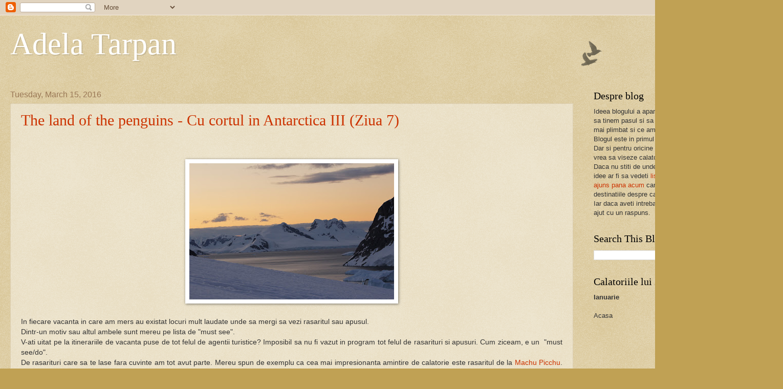

--- FILE ---
content_type: text/html; charset=UTF-8
request_url: https://adelatarpan.blogspot.com/2016/03/the-land-of-penguins-cu-cortul-in_15.html
body_size: 21033
content:
<!DOCTYPE html>
<html class='v2' dir='ltr' xmlns='http://www.w3.org/1999/xhtml' xmlns:b='http://www.google.com/2005/gml/b' xmlns:data='http://www.google.com/2005/gml/data' xmlns:expr='http://www.google.com/2005/gml/expr'>
<head>
<link href='https://www.blogger.com/static/v1/widgets/335934321-css_bundle_v2.css' rel='stylesheet' type='text/css'/>
<meta content='width=1100' name='viewport'/>
<meta content='text/html; charset=UTF-8' http-equiv='Content-Type'/>
<meta content='blogger' name='generator'/>
<link href='https://adelatarpan.blogspot.com/favicon.ico' rel='icon' type='image/x-icon'/>
<link href='http://adelatarpan.blogspot.com/2016/03/the-land-of-penguins-cu-cortul-in_15.html' rel='canonical'/>
<link rel="alternate" type="application/atom+xml" title="Adela Tarpan - Atom" href="https://adelatarpan.blogspot.com/feeds/posts/default" />
<link rel="alternate" type="application/rss+xml" title="Adela Tarpan - RSS" href="https://adelatarpan.blogspot.com/feeds/posts/default?alt=rss" />
<link rel="service.post" type="application/atom+xml" title="Adela Tarpan - Atom" href="https://draft.blogger.com/feeds/170591556717229838/posts/default" />

<link rel="alternate" type="application/atom+xml" title="Adela Tarpan - Atom" href="https://adelatarpan.blogspot.com/feeds/8040912224852163768/comments/default" />
<!--Can't find substitution for tag [blog.ieCssRetrofitLinks]-->
<link href='https://blogger.googleusercontent.com/img/b/R29vZ2xl/AVvXsEiNBSZEagg6PJo3cAHrbEs-OwyipvNRqbxlUBNuR22kluTmGzz7mFrAVSG0tUT4CfVrBv_l21XBo2jSCYxEAiwg-1LKkD6gPwsO7MLFNVnMV9Oifgs980fNotGXO14M5BKh_ipKsHPxexwM/s400/24038150433_32eccc6ce6_o.jpg' rel='image_src'/>
<meta content='http://adelatarpan.blogspot.com/2016/03/the-land-of-penguins-cu-cortul-in_15.html' property='og:url'/>
<meta content='The land of the penguins - Cu cortul in Antarctica III (Ziua 7)' property='og:title'/>
<meta content='    In fiecare vacanta in care am mers au existat locuri mult laudate unde sa mergi sa vezi rasaritul sau apusul.   Dintr-un motiv sau altul...' property='og:description'/>
<meta content='https://blogger.googleusercontent.com/img/b/R29vZ2xl/AVvXsEiNBSZEagg6PJo3cAHrbEs-OwyipvNRqbxlUBNuR22kluTmGzz7mFrAVSG0tUT4CfVrBv_l21XBo2jSCYxEAiwg-1LKkD6gPwsO7MLFNVnMV9Oifgs980fNotGXO14M5BKh_ipKsHPxexwM/w1200-h630-p-k-no-nu/24038150433_32eccc6ce6_o.jpg' property='og:image'/>
<title>Adela Tarpan: The land of the penguins - Cu cortul in Antarctica III (Ziua 7)</title>
<style id='page-skin-1' type='text/css'><!--
/*
-----------------------------------------------
Blogger Template Style
Name:     Watermark
Designer: Josh Peterson
URL:      www.noaesthetic.com
----------------------------------------------- */
/* Variable definitions
====================
<Variable name="keycolor" description="Main Color" type="color" default="#c0a154"/>
<Group description="Page Text" selector="body">
<Variable name="body.font" description="Font" type="font"
default="normal normal 14px Arial, Tahoma, Helvetica, FreeSans, sans-serif"/>
<Variable name="body.text.color" description="Text Color" type="color" default="#333333"/>
</Group>
<Group description="Backgrounds" selector=".main-inner">
<Variable name="body.background.color" description="Outer Background" type="color" default="#c0a154"/>
<Variable name="footer.background.color" description="Footer Background" type="color" default="transparent"/>
</Group>
<Group description="Links" selector=".main-inner">
<Variable name="link.color" description="Link Color" type="color" default="#cc3300"/>
<Variable name="link.visited.color" description="Visited Color" type="color" default="#993322"/>
<Variable name="link.hover.color" description="Hover Color" type="color" default="#ff3300"/>
</Group>
<Group description="Blog Title" selector=".header h1">
<Variable name="header.font" description="Title Font" type="font"
default="normal normal 60px Georgia, Utopia, 'Palatino Linotype', Palatino, serif"/>
<Variable name="header.text.color" description="Title Color" type="color" default="#ffffff" />
</Group>
<Group description="Blog Description" selector=".header .description">
<Variable name="description.text.color" description="Description Color" type="color"
default="#997755" />
</Group>
<Group description="Tabs Text" selector=".tabs-inner .widget li a">
<Variable name="tabs.font" description="Font" type="font"
default="normal normal 20px Georgia, Utopia, 'Palatino Linotype', Palatino, serif"/>
<Variable name="tabs.text.color" description="Text Color" type="color" default="#cc3300"/>
<Variable name="tabs.selected.text.color" description="Selected Color" type="color" default="#000000"/>
</Group>
<Group description="Tabs Background" selector=".tabs-outer .PageList">
<Variable name="tabs.background.color" description="Background Color" type="color" default="transparent"/>
<Variable name="tabs.separator.color" description="Separator Color" type="color" default="#c0a154"/>
</Group>
<Group description="Date Header" selector="h2.date-header">
<Variable name="date.font" description="Font" type="font"
default="normal normal 16px Arial, Tahoma, Helvetica, FreeSans, sans-serif"/>
<Variable name="date.text.color" description="Text Color" type="color" default="#997755"/>
</Group>
<Group description="Post" selector="h3.post-title, .comments h4">
<Variable name="post.title.font" description="Title Font" type="font"
default="normal normal 30px Georgia, Utopia, 'Palatino Linotype', Palatino, serif"/>
<Variable name="post.background.color" description="Background Color" type="color" default="transparent"/>
<Variable name="post.border.color" description="Border Color" type="color" default="#ccbb99" />
</Group>
<Group description="Post Footer" selector=".post-footer">
<Variable name="post.footer.text.color" description="Text Color" type="color" default="#997755"/>
</Group>
<Group description="Gadgets" selector="h2">
<Variable name="widget.title.font" description="Title Font" type="font"
default="normal normal 20px Georgia, Utopia, 'Palatino Linotype', Palatino, serif"/>
<Variable name="widget.title.text.color" description="Title Color" type="color" default="#000000"/>
<Variable name="widget.alternate.text.color" description="Alternate Color" type="color" default="#777777"/>
</Group>
<Group description="Footer" selector=".footer-inner">
<Variable name="footer.text.color" description="Text Color" type="color" default="#333333"/>
<Variable name="footer.widget.title.text.color" description="Gadget Title Color" type="color" default="#000000"/>
</Group>
<Group description="Footer Links" selector=".footer-inner">
<Variable name="footer.link.color" description="Link Color" type="color" default="#cc3300"/>
<Variable name="footer.link.visited.color" description="Visited Color" type="color" default="#993322"/>
<Variable name="footer.link.hover.color" description="Hover Color" type="color" default="#ff3300"/>
</Group>
<Variable name="body.background" description="Body Background" type="background"
color="#c0a154" default="$(color) url(//www.blogblog.com/1kt/watermark/body_background_birds.png) repeat scroll top left"/>
<Variable name="body.background.overlay" description="Overlay Background" type="background" color="#c0a154"
default="transparent url(//www.blogblog.com/1kt/watermark/body_overlay_birds.png) no-repeat scroll top right"/>
<Variable name="body.background.overlay.height" description="Overlay Background Height" type="length" default="121px"/>
<Variable name="tabs.background.inner" description="Tabs Background Inner" type="url" default="none"/>
<Variable name="tabs.background.outer" description="Tabs Background Outer" type="url" default="none"/>
<Variable name="tabs.border.size" description="Tabs Border Size" type="length" default="0"/>
<Variable name="tabs.shadow.spread" description="Tabs Shadow Spread" type="length" default="0"/>
<Variable name="main.padding.top" description="Main Padding Top" type="length" default="30px"/>
<Variable name="main.cap.height" description="Main Cap Height" type="length" default="0"/>
<Variable name="main.cap.image" description="Main Cap Image" type="url" default="none"/>
<Variable name="main.cap.overlay" description="Main Cap Overlay" type="url" default="none"/>
<Variable name="main.background" description="Main Background" type="background"
default="transparent none no-repeat scroll top left"/>
<Variable name="post.background.url" description="Post Background URL" type="url"
default="url(//www.blogblog.com/1kt/watermark/post_background_birds.png)"/>
<Variable name="post.border.size" description="Post Border Size" type="length" default="1px"/>
<Variable name="post.border.style" description="Post Border Style" type="string" default="dotted"/>
<Variable name="post.shadow.spread" description="Post Shadow Spread" type="length" default="0"/>
<Variable name="footer.background" description="Footer Background" type="background"
color="#330000" default="$(color) url(//www.blogblog.com/1kt/watermark/body_background_navigator.png) repeat scroll top left"/>
<Variable name="mobile.background.overlay" description="Mobile Background Overlay" type="string"
default="transparent none repeat scroll top left"/>
<Variable name="startSide" description="Side where text starts in blog language" type="automatic" default="left"/>
<Variable name="endSide" description="Side where text ends in blog language" type="automatic" default="right"/>
*/
/* Use this with templates/1ktemplate-*.html */
/* Content
----------------------------------------------- */
body {
font: normal normal 14px Arial, Tahoma, Helvetica, FreeSans, sans-serif;
color: #333333;
background: #c0a154 url(//www.blogblog.com/1kt/watermark/body_background_birds.png) repeat scroll top left;
}
html body .content-outer {
min-width: 0;
max-width: 100%;
width: 100%;
}
.content-outer {
font-size: 92%;
}
a:link {
text-decoration:none;
color: #cc3300;
}
a:visited {
text-decoration:none;
color: #993322;
}
a:hover {
text-decoration:underline;
color: #ff3300;
}
.body-fauxcolumns .cap-top {
margin-top: 30px;
background: transparent url(//www.blogblog.com/1kt/watermark/body_overlay_birds.png) no-repeat scroll top right;
height: 121px;
}
.content-inner {
padding: 0;
}
/* Header
----------------------------------------------- */
.header-inner .Header .titlewrapper,
.header-inner .Header .descriptionwrapper {
padding-left: 20px;
padding-right: 20px;
}
.Header h1 {
font: normal normal 60px Georgia, Utopia, 'Palatino Linotype', Palatino, serif;
color: #ffffff;
text-shadow: 2px 2px rgba(0, 0, 0, .1);
}
.Header h1 a {
color: #ffffff;
}
.Header .description {
font-size: 140%;
color: #997755;
}
/* Tabs
----------------------------------------------- */
.tabs-inner .section {
margin: 0 20px;
}
.tabs-inner .PageList, .tabs-inner .LinkList, .tabs-inner .Labels {
margin-left: -11px;
margin-right: -11px;
background-color: transparent;
border-top: 0 solid #ffffff;
border-bottom: 0 solid #ffffff;
-moz-box-shadow: 0 0 0 rgba(0, 0, 0, .3);
-webkit-box-shadow: 0 0 0 rgba(0, 0, 0, .3);
-goog-ms-box-shadow: 0 0 0 rgba(0, 0, 0, .3);
box-shadow: 0 0 0 rgba(0, 0, 0, .3);
}
.tabs-inner .PageList .widget-content,
.tabs-inner .LinkList .widget-content,
.tabs-inner .Labels .widget-content {
margin: -3px -11px;
background: transparent none  no-repeat scroll right;
}
.tabs-inner .widget ul {
padding: 2px 25px;
max-height: 34px;
background: transparent none no-repeat scroll left;
}
.tabs-inner .widget li {
border: none;
}
.tabs-inner .widget li a {
display: inline-block;
padding: .25em 1em;
font: normal normal 20px Georgia, Utopia, 'Palatino Linotype', Palatino, serif;
color: #cc3300;
border-right: 1px solid #c0a154;
}
.tabs-inner .widget li:first-child a {
border-left: 1px solid #c0a154;
}
.tabs-inner .widget li.selected a, .tabs-inner .widget li a:hover {
color: #000000;
}
/* Headings
----------------------------------------------- */
h2 {
font: normal normal 20px Georgia, Utopia, 'Palatino Linotype', Palatino, serif;
color: #000000;
margin: 0 0 .5em;
}
h2.date-header {
font: normal normal 16px Arial, Tahoma, Helvetica, FreeSans, sans-serif;
color: #997755;
}
/* Main
----------------------------------------------- */
.main-inner .column-center-inner,
.main-inner .column-left-inner,
.main-inner .column-right-inner {
padding: 0 5px;
}
.main-outer {
margin-top: 0;
background: transparent none no-repeat scroll top left;
}
.main-inner {
padding-top: 30px;
}
.main-cap-top {
position: relative;
}
.main-cap-top .cap-right {
position: absolute;
height: 0;
width: 100%;
bottom: 0;
background: transparent none repeat-x scroll bottom center;
}
.main-cap-top .cap-left {
position: absolute;
height: 245px;
width: 280px;
right: 0;
bottom: 0;
background: transparent none no-repeat scroll bottom left;
}
/* Posts
----------------------------------------------- */
.post-outer {
padding: 15px 20px;
margin: 0 0 25px;
background: transparent url(//www.blogblog.com/1kt/watermark/post_background_birds.png) repeat scroll top left;
_background-image: none;
border: dotted 1px #ccbb99;
-moz-box-shadow: 0 0 0 rgba(0, 0, 0, .1);
-webkit-box-shadow: 0 0 0 rgba(0, 0, 0, .1);
-goog-ms-box-shadow: 0 0 0 rgba(0, 0, 0, .1);
box-shadow: 0 0 0 rgba(0, 0, 0, .1);
}
h3.post-title {
font: normal normal 30px Georgia, Utopia, 'Palatino Linotype', Palatino, serif;
margin: 0;
}
.comments h4 {
font: normal normal 30px Georgia, Utopia, 'Palatino Linotype', Palatino, serif;
margin: 1em 0 0;
}
.post-body {
font-size: 105%;
line-height: 1.5;
position: relative;
}
.post-header {
margin: 0 0 1em;
color: #997755;
}
.post-footer {
margin: 10px 0 0;
padding: 10px 0 0;
color: #997755;
border-top: dashed 1px #777777;
}
#blog-pager {
font-size: 140%
}
#comments .comment-author {
padding-top: 1.5em;
border-top: dashed 1px #777777;
background-position: 0 1.5em;
}
#comments .comment-author:first-child {
padding-top: 0;
border-top: none;
}
.avatar-image-container {
margin: .2em 0 0;
}
/* Comments
----------------------------------------------- */
.comments .comments-content .icon.blog-author {
background-repeat: no-repeat;
background-image: url([data-uri]);
}
.comments .comments-content .loadmore a {
border-top: 1px solid #777777;
border-bottom: 1px solid #777777;
}
.comments .continue {
border-top: 2px solid #777777;
}
/* Widgets
----------------------------------------------- */
.widget ul, .widget #ArchiveList ul.flat {
padding: 0;
list-style: none;
}
.widget ul li, .widget #ArchiveList ul.flat li {
padding: .35em 0;
text-indent: 0;
border-top: dashed 1px #777777;
}
.widget ul li:first-child, .widget #ArchiveList ul.flat li:first-child {
border-top: none;
}
.widget .post-body ul {
list-style: disc;
}
.widget .post-body ul li {
border: none;
}
.widget .zippy {
color: #777777;
}
.post-body img, .post-body .tr-caption-container, .Profile img, .Image img,
.BlogList .item-thumbnail img {
padding: 5px;
background: #fff;
-moz-box-shadow: 1px 1px 5px rgba(0, 0, 0, .5);
-webkit-box-shadow: 1px 1px 5px rgba(0, 0, 0, .5);
-goog-ms-box-shadow: 1px 1px 5px rgba(0, 0, 0, .5);
box-shadow: 1px 1px 5px rgba(0, 0, 0, .5);
}
.post-body img, .post-body .tr-caption-container {
padding: 8px;
}
.post-body .tr-caption-container {
color: #333333;
}
.post-body .tr-caption-container img {
padding: 0;
background: transparent;
border: none;
-moz-box-shadow: 0 0 0 rgba(0, 0, 0, .1);
-webkit-box-shadow: 0 0 0 rgba(0, 0, 0, .1);
-goog-ms-box-shadow: 0 0 0 rgba(0, 0, 0, .1);
box-shadow: 0 0 0 rgba(0, 0, 0, .1);
}
/* Footer
----------------------------------------------- */
.footer-outer {
color:#ccbb99;
background: #330000 url(//www.blogblog.com/1kt/watermark/body_background_navigator.png) repeat scroll top left;
}
.footer-outer a {
color: #ff7755;
}
.footer-outer a:visited {
color: #dd5533;
}
.footer-outer a:hover {
color: #ff9977;
}
.footer-outer .widget h2 {
color: #eeddbb;
}
/* Mobile
----------------------------------------------- */
body.mobile  {
background-size: 100% auto;
}
.mobile .body-fauxcolumn-outer {
background: transparent none repeat scroll top left;
}
html .mobile .mobile-date-outer {
border-bottom: none;
background: transparent url(//www.blogblog.com/1kt/watermark/post_background_birds.png) repeat scroll top left;
_background-image: none;
margin-bottom: 10px;
}
.mobile .main-inner .date-outer {
padding: 0;
}
.mobile .main-inner .date-header {
margin: 10px;
}
.mobile .main-cap-top {
z-index: -1;
}
.mobile .content-outer {
font-size: 100%;
}
.mobile .post-outer {
padding: 10px;
}
.mobile .main-cap-top .cap-left {
background: transparent none no-repeat scroll bottom left;
}
.mobile .body-fauxcolumns .cap-top {
margin: 0;
}
.mobile-link-button {
background: transparent url(//www.blogblog.com/1kt/watermark/post_background_birds.png) repeat scroll top left;
}
.mobile-link-button a:link, .mobile-link-button a:visited {
color: #cc3300;
}
.mobile-index-date .date-header {
color: #997755;
}
.mobile-index-contents {
color: #333333;
}
.mobile .tabs-inner .section {
margin: 0;
}
.mobile .tabs-inner .PageList {
margin-left: 0;
margin-right: 0;
}
.mobile .tabs-inner .PageList .widget-content {
margin: 0;
color: #000000;
background: transparent url(//www.blogblog.com/1kt/watermark/post_background_birds.png) repeat scroll top left;
}
.mobile .tabs-inner .PageList .widget-content .pagelist-arrow {
border-left: 1px solid #c0a154;
}

--></style>
<style id='template-skin-1' type='text/css'><!--
body {
min-width: 1500px;
}
.content-outer, .content-fauxcolumn-outer, .region-inner {
min-width: 1500px;
max-width: 1500px;
_width: 1500px;
}
.main-inner .columns {
padding-left: 0px;
padding-right: 360px;
}
.main-inner .fauxcolumn-center-outer {
left: 0px;
right: 360px;
/* IE6 does not respect left and right together */
_width: expression(this.parentNode.offsetWidth -
parseInt("0px") -
parseInt("360px") + 'px');
}
.main-inner .fauxcolumn-left-outer {
width: 0px;
}
.main-inner .fauxcolumn-right-outer {
width: 360px;
}
.main-inner .column-left-outer {
width: 0px;
right: 100%;
margin-left: -0px;
}
.main-inner .column-right-outer {
width: 360px;
margin-right: -360px;
}
#layout {
min-width: 0;
}
#layout .content-outer {
min-width: 0;
width: 800px;
}
#layout .region-inner {
min-width: 0;
width: auto;
}
--></style>
<link href='https://draft.blogger.com/dyn-css/authorization.css?targetBlogID=170591556717229838&amp;zx=23a159e7-33e9-453c-bac1-582bbee2dea1' media='none' onload='if(media!=&#39;all&#39;)media=&#39;all&#39;' rel='stylesheet'/><noscript><link href='https://draft.blogger.com/dyn-css/authorization.css?targetBlogID=170591556717229838&amp;zx=23a159e7-33e9-453c-bac1-582bbee2dea1' rel='stylesheet'/></noscript>
<meta name='google-adsense-platform-account' content='ca-host-pub-1556223355139109'/>
<meta name='google-adsense-platform-domain' content='blogspot.com'/>

</head>
<body class='loading'>
<div class='navbar section' id='navbar'><div class='widget Navbar' data-version='1' id='Navbar1'><script type="text/javascript">
    function setAttributeOnload(object, attribute, val) {
      if(window.addEventListener) {
        window.addEventListener('load',
          function(){ object[attribute] = val; }, false);
      } else {
        window.attachEvent('onload', function(){ object[attribute] = val; });
      }
    }
  </script>
<div id="navbar-iframe-container"></div>
<script type="text/javascript" src="https://apis.google.com/js/platform.js"></script>
<script type="text/javascript">
      gapi.load("gapi.iframes:gapi.iframes.style.bubble", function() {
        if (gapi.iframes && gapi.iframes.getContext) {
          gapi.iframes.getContext().openChild({
              url: 'https://draft.blogger.com/navbar/170591556717229838?po\x3d8040912224852163768\x26origin\x3dhttps://adelatarpan.blogspot.com',
              where: document.getElementById("navbar-iframe-container"),
              id: "navbar-iframe"
          });
        }
      });
    </script><script type="text/javascript">
(function() {
var script = document.createElement('script');
script.type = 'text/javascript';
script.src = '//pagead2.googlesyndication.com/pagead/js/google_top_exp.js';
var head = document.getElementsByTagName('head')[0];
if (head) {
head.appendChild(script);
}})();
</script>
</div></div>
<div class='body-fauxcolumns'>
<div class='fauxcolumn-outer body-fauxcolumn-outer'>
<div class='cap-top'>
<div class='cap-left'></div>
<div class='cap-right'></div>
</div>
<div class='fauxborder-left'>
<div class='fauxborder-right'></div>
<div class='fauxcolumn-inner'>
</div>
</div>
<div class='cap-bottom'>
<div class='cap-left'></div>
<div class='cap-right'></div>
</div>
</div>
</div>
<div class='content'>
<div class='content-fauxcolumns'>
<div class='fauxcolumn-outer content-fauxcolumn-outer'>
<div class='cap-top'>
<div class='cap-left'></div>
<div class='cap-right'></div>
</div>
<div class='fauxborder-left'>
<div class='fauxborder-right'></div>
<div class='fauxcolumn-inner'>
</div>
</div>
<div class='cap-bottom'>
<div class='cap-left'></div>
<div class='cap-right'></div>
</div>
</div>
</div>
<div class='content-outer'>
<div class='content-cap-top cap-top'>
<div class='cap-left'></div>
<div class='cap-right'></div>
</div>
<div class='fauxborder-left content-fauxborder-left'>
<div class='fauxborder-right content-fauxborder-right'></div>
<div class='content-inner'>
<header>
<div class='header-outer'>
<div class='header-cap-top cap-top'>
<div class='cap-left'></div>
<div class='cap-right'></div>
</div>
<div class='fauxborder-left header-fauxborder-left'>
<div class='fauxborder-right header-fauxborder-right'></div>
<div class='region-inner header-inner'>
<div class='header section' id='header'><div class='widget Header' data-version='1' id='Header1'>
<div id='header-inner'>
<div class='titlewrapper'>
<h1 class='title'>
<a href='https://adelatarpan.blogspot.com/'>Adela Tarpan</a>
</h1>
</div>
<div class='descriptionwrapper'>
<p class='description'><span>
</span></p>
</div>
</div>
</div></div>
</div>
</div>
<div class='header-cap-bottom cap-bottom'>
<div class='cap-left'></div>
<div class='cap-right'></div>
</div>
</div>
</header>
<div class='tabs-outer'>
<div class='tabs-cap-top cap-top'>
<div class='cap-left'></div>
<div class='cap-right'></div>
</div>
<div class='fauxborder-left tabs-fauxborder-left'>
<div class='fauxborder-right tabs-fauxborder-right'></div>
<div class='region-inner tabs-inner'>
<div class='tabs no-items section' id='crosscol'></div>
<div class='tabs no-items section' id='crosscol-overflow'></div>
</div>
</div>
<div class='tabs-cap-bottom cap-bottom'>
<div class='cap-left'></div>
<div class='cap-right'></div>
</div>
</div>
<div class='main-outer'>
<div class='main-cap-top cap-top'>
<div class='cap-left'></div>
<div class='cap-right'></div>
</div>
<div class='fauxborder-left main-fauxborder-left'>
<div class='fauxborder-right main-fauxborder-right'></div>
<div class='region-inner main-inner'>
<div class='columns fauxcolumns'>
<div class='fauxcolumn-outer fauxcolumn-center-outer'>
<div class='cap-top'>
<div class='cap-left'></div>
<div class='cap-right'></div>
</div>
<div class='fauxborder-left'>
<div class='fauxborder-right'></div>
<div class='fauxcolumn-inner'>
</div>
</div>
<div class='cap-bottom'>
<div class='cap-left'></div>
<div class='cap-right'></div>
</div>
</div>
<div class='fauxcolumn-outer fauxcolumn-left-outer'>
<div class='cap-top'>
<div class='cap-left'></div>
<div class='cap-right'></div>
</div>
<div class='fauxborder-left'>
<div class='fauxborder-right'></div>
<div class='fauxcolumn-inner'>
</div>
</div>
<div class='cap-bottom'>
<div class='cap-left'></div>
<div class='cap-right'></div>
</div>
</div>
<div class='fauxcolumn-outer fauxcolumn-right-outer'>
<div class='cap-top'>
<div class='cap-left'></div>
<div class='cap-right'></div>
</div>
<div class='fauxborder-left'>
<div class='fauxborder-right'></div>
<div class='fauxcolumn-inner'>
</div>
</div>
<div class='cap-bottom'>
<div class='cap-left'></div>
<div class='cap-right'></div>
</div>
</div>
<!-- corrects IE6 width calculation -->
<div class='columns-inner'>
<div class='column-center-outer'>
<div class='column-center-inner'>
<div class='main section' id='main'><div class='widget Blog' data-version='1' id='Blog1'>
<div class='blog-posts hfeed'>
<!--Can't find substitution for tag [defaultAdStart]-->

          <div class="date-outer">
        
<h2 class='date-header'><span>Tuesday, March 15, 2016</span></h2>

          <div class="date-posts">
        
<div class='post-outer'>
<div class='post hentry'>
<a name='8040912224852163768'></a>
<h3 class='post-title entry-title'>
<a href='https://adelatarpan.blogspot.com/2016/03/the-land-of-penguins-cu-cortul-in_15.html'>The land of the penguins - Cu cortul in Antarctica III (Ziua 7)</a>
</h3>
<div class='post-header'>
<div class='post-header-line-1'></div>
<iframe allowTransparency='true' frameborder='0' scrolling='no' src='http://www.facebook.com/plugins/like.php?href=https://adelatarpan.blogspot.com/2016/03/the-land-of-penguins-cu-cortul-in_15.html&layout=standard&show_faces=false&width=100&action=like&font=arial&colorscheme=light' style='border:none; overflow:hidden; width:450px; height:40px;'></iframe>
</div>
<div class='post-body entry-content'>
<div class="separator" style="clear: both; text-align: center;">
<a href="https://blogger.googleusercontent.com/img/b/R29vZ2xl/AVvXsEiNBSZEagg6PJo3cAHrbEs-OwyipvNRqbxlUBNuR22kluTmGzz7mFrAVSG0tUT4CfVrBv_l21XBo2jSCYxEAiwg-1LKkD6gPwsO7MLFNVnMV9Oifgs980fNotGXO14M5BKh_ipKsHPxexwM/s1600/24038150433_32eccc6ce6_o.jpg" imageanchor="1" style="margin-left: 1em; margin-right: 1em;"><img border="0" height="266" src="https://blogger.googleusercontent.com/img/b/R29vZ2xl/AVvXsEiNBSZEagg6PJo3cAHrbEs-OwyipvNRqbxlUBNuR22kluTmGzz7mFrAVSG0tUT4CfVrBv_l21XBo2jSCYxEAiwg-1LKkD6gPwsO7MLFNVnMV9Oifgs980fNotGXO14M5BKh_ipKsHPxexwM/s400/24038150433_32eccc6ce6_o.jpg" width="400" /></a></div>
<br />
<div style="text-align: justify;">
In fiecare vacanta in care am mers au existat locuri mult laudate unde sa mergi sa vezi rasaritul sau apusul.</div>
<div style="text-align: justify;">
Dintr-un motiv sau altul ambele sunt mereu pe lista de "must see".&nbsp;</div>
<div style="text-align: justify;">
V-ati uitat pe la itinerariile de vacanta puse de tot felul de agentii turistice? Imposibil sa nu fi vazut in program tot felul de rasarituri si apusuri. Cum ziceam, e un&nbsp; "must see/do".</div>
<div style="text-align: justify;">
De rasarituri care sa te lase fara cuvinte am tot avut parte. Mereu spun de exemplu ca cea mai impresionanta amintire de calatorie este rasaritul de la <a href="http://adelatarpan.blogspot.be/2010/10/machu-picchu.html">Machu Picchu</a>. Si probabil asa va ramane pentru mult timp de acum inainte.&nbsp;&nbsp;</div>
<div style="text-align: justify;">
De apusuri insa nu pot sa spun ca imi aduc aminte prea tare.&nbsp;</div>
<div style="text-align: justify;">
Asta pana la Antarctica cand am avut parte de un apus "to rule them all" ca sa parafrazam Lord of the rings.</div>
<div style="text-align: justify;">
Nu ca ar fi fost un apus in adevaratul sens al cuvantului. In ianuarie soarele abia se ascunde un pic sub mare in Antarctica. Dar ramane destul de multa lumina timp de 24 de ore pe zi. Asa ca ne asteptam chiar mai putin decat de obicei sa avem cine stie ce apus impresionant. Ceilalti din grup tot discutau ca apusul va fi undeva in jur de 1-2 noaptea dar nu le-am dat prea multa atentie. Ne-am vazut de <a href="http://adelatarpan.blogspot.be/2016/03/the-land-of-penguins-cu-cortul-in_14.html">activitatile noastre</a> si deodata totul in jur s-a facut roz.&nbsp;</div>
<div style="text-align: justify;">
Cerul roz. Marea roz. Zapada roz. Pana si pinguinii erau nitel roz.&nbsp;</div>
<div style="text-align: justify;">
Parca eram in cu totul alta lume. Lumea lui Jojo :) (daca sunteti din generatia mea atunci stiti melodia aia cu "Viata e roz si roz este lumea toata").</div>
<div style="text-align: justify;">
Rar am vazut ceva atat de frumos. Da, stiu ca vorbesc numai in superlative despre Antarctica dar zau ca apusul asta e superlativul superlativului. Cross my heart and hope to die...:)</div>
<br />
<table align="center" cellpadding="0" cellspacing="0" class="tr-caption-container" style="margin-left: auto; margin-right: auto; text-align: center;"><tbody>
<tr><td style="text-align: center;"><a href="https://blogger.googleusercontent.com/img/b/R29vZ2xl/AVvXsEg3Il8avAyt_f1L7lRiv4ZBsD93Ih0-aisLt34ULWF9hyMwSmAcLQc3KF4APz_09td6gz8Bb_66dEOhqRQPStpoCvAwHRv0qRNa-IzZhaGqzqgmNCRNhm3MG199fx0pb_kLWlyIokaZRLJh/s1600/24638733706_16537da27a_o.jpg" imageanchor="1" style="margin-left: auto; margin-right: auto;"><img border="0" height="266" src="https://blogger.googleusercontent.com/img/b/R29vZ2xl/AVvXsEg3Il8avAyt_f1L7lRiv4ZBsD93Ih0-aisLt34ULWF9hyMwSmAcLQc3KF4APz_09td6gz8Bb_66dEOhqRQPStpoCvAwHRv0qRNa-IzZhaGqzqgmNCRNhm3MG199fx0pb_kLWlyIokaZRLJh/s400/24638733706_16537da27a_o.jpg" width="400" /></a></td></tr>
<tr><td class="tr-caption" style="text-align: center;">Fram se ascunde o leaca de noi sa ne dea intimitate</td></tr>
</tbody></table>
<br />
<table align="center" cellpadding="0" cellspacing="0" class="tr-caption-container" style="margin-left: auto; margin-right: auto; text-align: center;"><tbody>
<tr><td style="text-align: center;"><a href="https://blogger.googleusercontent.com/img/b/R29vZ2xl/AVvXsEj0aOn2lxi2-nkwPYTlcTRAzJcSvl-cr8hsMNa8GDBPEUEqOSU-9OpDEYrRPJ3sg15jjlUu4sjUd6E-85MUbuIAzwgUGllFd_-6uXLuneqWmNwdxOm3geFzXDDWWbm6MHh-Pje5FlIiND05/s1600/24638740186_156357e39f_o.jpg" imageanchor="1" style="margin-left: auto; margin-right: auto;"><img border="0" height="266" src="https://blogger.googleusercontent.com/img/b/R29vZ2xl/AVvXsEj0aOn2lxi2-nkwPYTlcTRAzJcSvl-cr8hsMNa8GDBPEUEqOSU-9OpDEYrRPJ3sg15jjlUu4sjUd6E-85MUbuIAzwgUGllFd_-6uXLuneqWmNwdxOm3geFzXDDWWbm6MHh-Pje5FlIiND05/s400/24638740186_156357e39f_o.jpg" width="400" /></a></td></tr>
<tr><td class="tr-caption" style="text-align: center;">Cam asa era la miezul noptii de lumina</td></tr>
</tbody></table>
<br />
<table align="center" cellpadding="0" cellspacing="0" class="tr-caption-container" style="margin-left: auto; margin-right: auto; text-align: center;"><tbody>
<tr><td style="text-align: center;"><a href="https://blogger.googleusercontent.com/img/b/R29vZ2xl/AVvXsEjzAQ77STdnTP8sJKrkPyM_sOUlY0XLdU7mhrTkGIgg7vQyH1ElcVOh29P7Nuw2-qqETpxPdUawcTMic-Y__gd-NJ0yZVC74paXnbbUXGRKN-SJ3vYAOtPtQJeFjNzZTUy7Fzj_Skk1hAxH/s1600/24656661046_d4e7631bd3_o.jpg" imageanchor="1" style="margin-left: auto; margin-right: auto;"><img border="0" height="300" src="https://blogger.googleusercontent.com/img/b/R29vZ2xl/AVvXsEjzAQ77STdnTP8sJKrkPyM_sOUlY0XLdU7mhrTkGIgg7vQyH1ElcVOh29P7Nuw2-qqETpxPdUawcTMic-Y__gd-NJ0yZVC74paXnbbUXGRKN-SJ3vYAOtPtQJeFjNzZTUy7Fzj_Skk1hAxH/s400/24656661046_d4e7631bd3_o.jpg" width="400" /></a></td></tr>
<tr><td class="tr-caption" style="text-align: center;">Incet incet insa se retrage si soarele la culcare. </td></tr>
</tbody></table>
<br />
<table align="center" cellpadding="0" cellspacing="0" class="tr-caption-container" style="margin-left: auto; margin-right: auto; text-align: center;"><tbody>
<tr><td style="text-align: center;"><a href="https://blogger.googleusercontent.com/img/b/R29vZ2xl/AVvXsEhyyrervIl2ahGbdVCZt9IJ5auLcovaSyJWwyho6Vplr41_UmZy0WFzUR7jn0wqi8WLv4sN-DCazcTwr4D0LT6dc55EO4FbnNBW1-BLwv9B4qWca4K2-feYff7ojApRnBt98-1sv6-Cc_GB/s1600/24664964525_59bcc6bb8c_o.jpg" imageanchor="1" style="margin-left: auto; margin-right: auto;"><img border="0" height="266" src="https://blogger.googleusercontent.com/img/b/R29vZ2xl/AVvXsEhyyrervIl2ahGbdVCZt9IJ5auLcovaSyJWwyho6Vplr41_UmZy0WFzUR7jn0wqi8WLv4sN-DCazcTwr4D0LT6dc55EO4FbnNBW1-BLwv9B4qWca4K2-feYff7ojApRnBt98-1sv6-Cc_GB/s400/24664964525_59bcc6bb8c_o.jpg" width="400" /></a></td></tr>
<tr><td class="tr-caption" style="text-align: center;">Si ca sa nu fim suparati picteaza totul roz</td></tr>
</tbody></table>
<br />
<div class="separator" style="clear: both; text-align: center;">
</div>
<div class="separator" style="clear: both; text-align: center;">
</div>
<div class="separator" style="clear: both; text-align: center;">
</div>
<div class="separator" style="clear: both; text-align: center;">
</div>
<table align="center" cellpadding="0" cellspacing="0" class="tr-caption-container" style="margin-left: auto; margin-right: auto; text-align: center;"><tbody>
<tr><td style="text-align: center;"><a href="https://blogger.googleusercontent.com/img/b/R29vZ2xl/AVvXsEhhVgusbHO_XvIa4Y3ykQt_6lnyhTDayZXKvqmtrL3ppX_-gY1z4v0ZiOdldrav5sBJtBeSYVOLpxlXGqzMUqi1NDxpKyWkdthM5kdPRaQisIauHiq-9AvhwrjLUDe4C2layNETL-g0FxdR/s1600/24664965475_a61aa6ea5b_o.jpg" imageanchor="1" style="margin-left: auto; margin-right: auto;"><img border="0" height="266" src="https://blogger.googleusercontent.com/img/b/R29vZ2xl/AVvXsEhhVgusbHO_XvIa4Y3ykQt_6lnyhTDayZXKvqmtrL3ppX_-gY1z4v0ZiOdldrav5sBJtBeSYVOLpxlXGqzMUqi1NDxpKyWkdthM5kdPRaQisIauHiq-9AvhwrjLUDe4C2layNETL-g0FxdR/s400/24664965475_a61aa6ea5b_o.jpg" width="400" /></a></td></tr>
<tr><td class="tr-caption" style="text-align: center;">Si pozele nu spun de data asta deloc povestea apusului.</td></tr>
</tbody></table>
<div class="separator" style="clear: both; text-align: center;">
</div>
<div class="separator" style="clear: both; text-align: center;">
</div>
<div class="separator" style="clear: both; text-align: center;">
<a href="https://blogger.googleusercontent.com/img/b/R29vZ2xl/AVvXsEj51DQuAOyMnPPkHcCYtT7A92Z9o-H-70GdcWOJvcMtKwpFZ5vnssJKQ0yooAmKmrhgikHgdHgo-W80U7FzaVn1ensfbYjOetp_xHTwaJyJprE8y2L1viluHN-Xe989qggSUCjUEeoDMmXU/s1600/24297256349_41d308f6a0_o.jpg" style="margin-left: 1em; margin-right: 1em;"><img border="0" height="266" src="https://blogger.googleusercontent.com/img/b/R29vZ2xl/AVvXsEj51DQuAOyMnPPkHcCYtT7A92Z9o-H-70GdcWOJvcMtKwpFZ5vnssJKQ0yooAmKmrhgikHgdHgo-W80U7FzaVn1ensfbYjOetp_xHTwaJyJprE8y2L1viluHN-Xe989qggSUCjUEeoDMmXU/s400/24297256349_41d308f6a0_o.jpg" width="400" /></a></div>
<div style='clear: both;'></div>
</div>
<div class='post-footer'>
<div class='post-footer-line post-footer-line-1'><span class='post-author vcard'>
Posted by
<span class='fn'>Adela Tarpan</span>
</span>
<span class='post-timestamp'>
at
<a class='timestamp-link' href='https://adelatarpan.blogspot.com/2016/03/the-land-of-penguins-cu-cortul-in_15.html' rel='bookmark' title='permanent link'><abbr class='published' title='2016-03-15T12:25:00+01:00'>12:25&#8239;PM</abbr></a>
</span>
<span class='post-comment-link'>
</span>
<span class='post-icons'>
<span class='item-control blog-admin pid-1862531259'>
<a href='https://draft.blogger.com/post-edit.g?blogID=170591556717229838&postID=8040912224852163768&from=pencil' title='Edit Post'>
<img alt="" class="icon-action" height="18" src="//img2.blogblog.com/img/icon18_edit_allbkg.gif" width="18">
</a>
</span>
</span>
<div class='post-share-buttons'>
<a class='goog-inline-block share-button sb-email' href='https://draft.blogger.com/share-post.g?blogID=170591556717229838&postID=8040912224852163768&target=email' target='_blank' title='Email This'><span class='share-button-link-text'>Email This</span></a><a class='goog-inline-block share-button sb-blog' href='https://draft.blogger.com/share-post.g?blogID=170591556717229838&postID=8040912224852163768&target=blog' onclick='window.open(this.href, "_blank", "height=270,width=475"); return false;' target='_blank' title='BlogThis!'><span class='share-button-link-text'>BlogThis!</span></a><a class='goog-inline-block share-button sb-twitter' href='https://draft.blogger.com/share-post.g?blogID=170591556717229838&postID=8040912224852163768&target=twitter' target='_blank' title='Share to X'><span class='share-button-link-text'>Share to X</span></a><a class='goog-inline-block share-button sb-facebook' href='https://draft.blogger.com/share-post.g?blogID=170591556717229838&postID=8040912224852163768&target=facebook' onclick='window.open(this.href, "_blank", "height=430,width=640"); return false;' target='_blank' title='Share to Facebook'><span class='share-button-link-text'>Share to Facebook</span></a><a class='goog-inline-block share-button sb-pinterest' href='https://draft.blogger.com/share-post.g?blogID=170591556717229838&postID=8040912224852163768&target=pinterest' target='_blank' title='Share to Pinterest'><span class='share-button-link-text'>Share to Pinterest</span></a>
</div>
</div>
<div class='post-footer-line post-footer-line-2'><span class='post-labels'>
Labels:
<a href='https://adelatarpan.blogspot.com/search/label/Antarctica' rel='tag'>Antarctica</a>
</span>
</div>
<div class='post-footer-line post-footer-line-3'><span class='post-location'>
</span>
</div>
</div>
</div>
<div class='comments' id='comments'>
<a name='comments'></a>
<h4>No comments:</h4>
<div id='Blog1_comments-block-wrapper'>
<dl class='avatar-comment-indent' id='comments-block'>
</dl>
</div>
<p class='comment-footer'>
<div class='comment-form'>
<a name='comment-form'></a>
<h4 id='comment-post-message'>Post a Comment</h4>
<p>
</p>
<a href='https://draft.blogger.com/comment/frame/170591556717229838?po=8040912224852163768&hl=en&saa=85391&origin=https://adelatarpan.blogspot.com' id='comment-editor-src'></a>
<iframe allowtransparency='true' class='blogger-iframe-colorize blogger-comment-from-post' frameborder='0' height='410' id='comment-editor' name='comment-editor' src='' width='100%'></iframe>
<!--Can't find substitution for tag [post.friendConnectJs]-->
<script src='https://www.blogger.com/static/v1/jsbin/2830521187-comment_from_post_iframe.js' type='text/javascript'></script>
<script type='text/javascript'>
      BLOG_CMT_createIframe('https://draft.blogger.com/rpc_relay.html', '0');
    </script>
</div>
</p>
<div id='backlinks-container'>
<div id='Blog1_backlinks-container'>
</div>
</div>
</div>
</div>

        </div></div>
      
<!--Can't find substitution for tag [adEnd]-->
</div>
<div class='blog-pager' id='blog-pager'>
<span id='blog-pager-newer-link'>
<a class='blog-pager-newer-link' href='https://adelatarpan.blogspot.com/2016/03/the-land-of-penguins-canalul-neumayer.html' id='Blog1_blog-pager-newer-link' title='Newer Post'>Newer Post</a>
</span>
<span id='blog-pager-older-link'>
<a class='blog-pager-older-link' href='https://adelatarpan.blogspot.com/2016/03/the-land-of-penguins-cu-cortul-in_14.html' id='Blog1_blog-pager-older-link' title='Older Post'>Older Post</a>
</span>
<a class='home-link' href='https://adelatarpan.blogspot.com/'>Home</a>
</div>
<div class='clear'></div>
<div class='post-feeds'>
<div class='feed-links'>
Subscribe to:
<a class='feed-link' href='https://adelatarpan.blogspot.com/feeds/8040912224852163768/comments/default' target='_blank' type='application/atom+xml'>Post Comments (Atom)</a>
</div>
</div>
</div></div>
</div>
</div>
<div class='column-left-outer'>
<div class='column-left-inner'>
<aside>
</aside>
</div>
</div>
<div class='column-right-outer'>
<div class='column-right-inner'>
<aside>
<div class='sidebar section' id='sidebar-right-1'><div class='widget Text' data-version='1' id='Text1'>
<h2 class='title'>Despre blog</h2>
<div class='widget-content'>
Ideea blogului a aparut atunci cand nu am mai reusit sa tinem pasul si sa povestim parintilor pe unde ne-am mai plimbat si ce am mai vazut.<br />Blogul este in primul rand pentru ei. <br />Dar si pentru oricine cauta o idee de calatorie sau care vrea sa viseze calatorind impreuna cu noi.<br />Daca nu stiti de unde sa incepeti cautarea pe blog o idee ar fi sa vedeti <a href="http://adelatarpan.blogspot.be/2014/03/tari-vizitate.html">lista cu tarile si locurile pe unde am ajuns pana acum</a> care are si cateva link-uri pentru destinatiile despre care am scris.<br />Iar daca aveti intrebari in mod clar voi incerca sa va ajut cu un raspuns.<br />
</div>
<div class='clear'></div>
</div><div class='widget BlogSearch' data-version='1' id='BlogSearch1'>
<h2 class='title'>Search This Blog</h2>
<div class='widget-content'>
<div id='BlogSearch1_form'>
<form action='https://adelatarpan.blogspot.com/search' class='gsc-search-box' target='_top'>
<table cellpadding='0' cellspacing='0' class='gsc-search-box'>
<tbody>
<tr>
<td class='gsc-input'>
<input autocomplete='off' class='gsc-input' name='q' size='10' title='search' type='text' value=''/>
</td>
<td class='gsc-search-button'>
<input class='gsc-search-button' title='search' type='submit' value='Search'/>
</td>
</tr>
</tbody>
</table>
</form>
</div>
</div>
<div class='clear'></div>
</div><div class='widget Text' data-version='1' id='Text2'>
<h2 class='title'>Calatoriile lui 2021</h2>
<div class='widget-content'>
<b>Ianuarie<br /><br /></b>Acasa<br /><div><div><div><div><div><b><br /></b></div><div><br /><br /></div><div><b><br /></b></div></div></div></div></div>
</div>
<div class='clear'></div>
</div><div class='widget Label' data-version='1' id='Label2'>
<h2>Tari</h2>
<div class='widget-content list-label-widget-content'>
<ul>
<li>
<a dir='ltr' href='https://adelatarpan.blogspot.com/search/label/Antarctica'>Antarctica</a>
<span dir='ltr'>(28)</span>
</li>
<li>
<a dir='ltr' href='https://adelatarpan.blogspot.com/search/label/Argentina'>Argentina</a>
<span dir='ltr'>(6)</span>
</li>
<li>
<a dir='ltr' href='https://adelatarpan.blogspot.com/search/label/Australia'>Australia</a>
<span dir='ltr'>(9)</span>
</li>
<li>
<a dir='ltr' href='https://adelatarpan.blogspot.com/search/label/Austria'>Austria</a>
<span dir='ltr'>(1)</span>
</li>
<li>
<a dir='ltr' href='https://adelatarpan.blogspot.com/search/label/Belgia'>Belgia</a>
<span dir='ltr'>(14)</span>
</li>
<li>
<a dir='ltr' href='https://adelatarpan.blogspot.com/search/label/Belize'>Belize</a>
<span dir='ltr'>(7)</span>
</li>
<li>
<a dir='ltr' href='https://adelatarpan.blogspot.com/search/label/Brunei'>Brunei</a>
<span dir='ltr'>(3)</span>
</li>
<li>
<a dir='ltr' href='https://adelatarpan.blogspot.com/search/label/Cambodgia'>Cambodgia</a>
<span dir='ltr'>(6)</span>
</li>
<li>
<a dir='ltr' href='https://adelatarpan.blogspot.com/search/label/China'>China</a>
<span dir='ltr'>(15)</span>
</li>
<li>
<a dir='ltr' href='https://adelatarpan.blogspot.com/search/label/Cipru'>Cipru</a>
<span dir='ltr'>(4)</span>
</li>
<li>
<a dir='ltr' href='https://adelatarpan.blogspot.com/search/label/Croatia'>Croatia</a>
<span dir='ltr'>(1)</span>
</li>
<li>
<a dir='ltr' href='https://adelatarpan.blogspot.com/search/label/Ecuador'>Ecuador</a>
<span dir='ltr'>(7)</span>
</li>
<li>
<a dir='ltr' href='https://adelatarpan.blogspot.com/search/label/Elvetia'>Elvetia</a>
<span dir='ltr'>(13)</span>
</li>
<li>
<a dir='ltr' href='https://adelatarpan.blogspot.com/search/label/Franta'>Franta</a>
<span dir='ltr'>(21)</span>
</li>
<li>
<a dir='ltr' href='https://adelatarpan.blogspot.com/search/label/Germania'>Germania</a>
<span dir='ltr'>(5)</span>
</li>
<li>
<a dir='ltr' href='https://adelatarpan.blogspot.com/search/label/Grecia'>Grecia</a>
<span dir='ltr'>(6)</span>
</li>
<li>
<a dir='ltr' href='https://adelatarpan.blogspot.com/search/label/Guatemala'>Guatemala</a>
<span dir='ltr'>(8)</span>
</li>
<li>
<a dir='ltr' href='https://adelatarpan.blogspot.com/search/label/India'>India</a>
<span dir='ltr'>(24)</span>
</li>
<li>
<a dir='ltr' href='https://adelatarpan.blogspot.com/search/label/Indonezia'>Indonezia</a>
<span dir='ltr'>(7)</span>
</li>
<li>
<a dir='ltr' href='https://adelatarpan.blogspot.com/search/label/Iordania'>Iordania</a>
<span dir='ltr'>(11)</span>
</li>
<li>
<a dir='ltr' href='https://adelatarpan.blogspot.com/search/label/Iran'>Iran</a>
<span dir='ltr'>(16)</span>
</li>
<li>
<a dir='ltr' href='https://adelatarpan.blogspot.com/search/label/Irlanda'>Irlanda</a>
<span dir='ltr'>(1)</span>
</li>
<li>
<a dir='ltr' href='https://adelatarpan.blogspot.com/search/label/Islanda'>Islanda</a>
<span dir='ltr'>(2)</span>
</li>
<li>
<a dir='ltr' href='https://adelatarpan.blogspot.com/search/label/Italia'>Italia</a>
<span dir='ltr'>(12)</span>
</li>
<li>
<a dir='ltr' href='https://adelatarpan.blogspot.com/search/label/Japonia'>Japonia</a>
<span dir='ltr'>(1)</span>
</li>
<li>
<a dir='ltr' href='https://adelatarpan.blogspot.com/search/label/Laos'>Laos</a>
<span dir='ltr'>(12)</span>
</li>
<li>
<a dir='ltr' href='https://adelatarpan.blogspot.com/search/label/Letonia'>Letonia</a>
<span dir='ltr'>(1)</span>
</li>
<li>
<a dir='ltr' href='https://adelatarpan.blogspot.com/search/label/Luxembourg'>Luxembourg</a>
<span dir='ltr'>(1)</span>
</li>
<li>
<a dir='ltr' href='https://adelatarpan.blogspot.com/search/label/Malaezia'>Malaezia</a>
<span dir='ltr'>(6)</span>
</li>
<li>
<a dir='ltr' href='https://adelatarpan.blogspot.com/search/label/Malta'>Malta</a>
<span dir='ltr'>(1)</span>
</li>
<li>
<a dir='ltr' href='https://adelatarpan.blogspot.com/search/label/Maroc'>Maroc</a>
<span dir='ltr'>(4)</span>
</li>
<li>
<a dir='ltr' href='https://adelatarpan.blogspot.com/search/label/Monaco'>Monaco</a>
<span dir='ltr'>(1)</span>
</li>
<li>
<a dir='ltr' href='https://adelatarpan.blogspot.com/search/label/Myanmar'>Myanmar</a>
<span dir='ltr'>(10)</span>
</li>
<li>
<a dir='ltr' href='https://adelatarpan.blogspot.com/search/label/Nepal'>Nepal</a>
<span dir='ltr'>(25)</span>
</li>
<li>
<a dir='ltr' href='https://adelatarpan.blogspot.com/search/label/Norvegia'>Norvegia</a>
<span dir='ltr'>(1)</span>
</li>
<li>
<a dir='ltr' href='https://adelatarpan.blogspot.com/search/label/Olanda'>Olanda</a>
<span dir='ltr'>(6)</span>
</li>
<li>
<a dir='ltr' href='https://adelatarpan.blogspot.com/search/label/Oman'>Oman</a>
<span dir='ltr'>(1)</span>
</li>
<li>
<a dir='ltr' href='https://adelatarpan.blogspot.com/search/label/Peru'>Peru</a>
<span dir='ltr'>(10)</span>
</li>
<li>
<a dir='ltr' href='https://adelatarpan.blogspot.com/search/label/Polonia'>Polonia</a>
<span dir='ltr'>(2)</span>
</li>
<li>
<a dir='ltr' href='https://adelatarpan.blogspot.com/search/label/Portugalia'>Portugalia</a>
<span dir='ltr'>(4)</span>
</li>
<li>
<a dir='ltr' href='https://adelatarpan.blogspot.com/search/label/Romania'>Romania</a>
<span dir='ltr'>(1)</span>
</li>
<li>
<a dir='ltr' href='https://adelatarpan.blogspot.com/search/label/Slovenia'>Slovenia</a>
<span dir='ltr'>(2)</span>
</li>
<li>
<a dir='ltr' href='https://adelatarpan.blogspot.com/search/label/Spania'>Spania</a>
<span dir='ltr'>(6)</span>
</li>
<li>
<a dir='ltr' href='https://adelatarpan.blogspot.com/search/label/Tanzania'>Tanzania</a>
<span dir='ltr'>(7)</span>
</li>
<li>
<a dir='ltr' href='https://adelatarpan.blogspot.com/search/label/Thailanda'>Thailanda</a>
<span dir='ltr'>(9)</span>
</li>
<li>
<a dir='ltr' href='https://adelatarpan.blogspot.com/search/label/USA'>USA</a>
<span dir='ltr'>(20)</span>
</li>
<li>
<a dir='ltr' href='https://adelatarpan.blogspot.com/search/label/Uganda'>Uganda</a>
<span dir='ltr'>(17)</span>
</li>
<li>
<a dir='ltr' href='https://adelatarpan.blogspot.com/search/label/Ungaria'>Ungaria</a>
<span dir='ltr'>(3)</span>
</li>
<li>
<a dir='ltr' href='https://adelatarpan.blogspot.com/search/label/Vatican'>Vatican</a>
<span dir='ltr'>(1)</span>
</li>
<li>
<a dir='ltr' href='https://adelatarpan.blogspot.com/search/label/Vietnam'>Vietnam</a>
<span dir='ltr'>(9)</span>
</li>
</ul>
<div class='clear'></div>
</div>
</div><div class='widget Label' data-version='1' id='Label1'>
<h2>Diverse</h2>
<div class='widget-content list-label-widget-content'>
<ul>
<li>
<a dir='ltr' href='https://adelatarpan.blogspot.com/search/label/Acasa'>Acasa</a>
<span dir='ltr'>(4)</span>
</li>
<li>
<a dir='ltr' href='https://adelatarpan.blogspot.com/search/label/City%20trip'>City trip</a>
<span dir='ltr'>(41)</span>
</li>
<li>
<a dir='ltr' href='https://adelatarpan.blogspot.com/search/label/Diving'>Diving</a>
<span dir='ltr'>(4)</span>
</li>
<li>
<a dir='ltr' href='https://adelatarpan.blogspot.com/search/label/Fun'>Fun</a>
<span dir='ltr'>(10)</span>
</li>
<li>
<a dir='ltr' href='https://adelatarpan.blogspot.com/search/label/Ganduri'>Ganduri</a>
<span dir='ltr'>(37)</span>
</li>
<li>
<a dir='ltr' href='https://adelatarpan.blogspot.com/search/label/La%20schiat'>La schiat</a>
<span dir='ltr'>(4)</span>
</li>
<li>
<a dir='ltr' href='https://adelatarpan.blogspot.com/search/label/Organizarea%20calatoriei'>Organizarea calatoriei</a>
<span dir='ltr'>(8)</span>
</li>
<li>
<a dir='ltr' href='https://adelatarpan.blogspot.com/search/label/Pe%20unde%20ne-am%20plimbat'>Pe unde ne-am plimbat</a>
<span dir='ltr'>(6)</span>
</li>
<li>
<a dir='ltr' href='https://adelatarpan.blogspot.com/search/label/Plimbarea%20de%20week%20end'>Plimbarea de week end</a>
<span dir='ltr'>(3)</span>
</li>
<li>
<a dir='ltr' href='https://adelatarpan.blogspot.com/search/label/Povesti%20amuzante'>Povesti amuzante</a>
<span dir='ltr'>(6)</span>
</li>
<li>
<a dir='ltr' href='https://adelatarpan.blogspot.com/search/label/Road%20Trip'>Road Trip</a>
<span dir='ltr'>(3)</span>
</li>
<li>
<a dir='ltr' href='https://adelatarpan.blogspot.com/search/label/Ruine'>Ruine</a>
<span dir='ltr'>(3)</span>
</li>
<li>
<a dir='ltr' href='https://adelatarpan.blogspot.com/search/label/Scufundari'>Scufundari</a>
<span dir='ltr'>(6)</span>
</li>
<li>
<a dir='ltr' href='https://adelatarpan.blogspot.com/search/label/Special%20places'>Special places</a>
<span dir='ltr'>(7)</span>
</li>
<li>
<a dir='ltr' href='https://adelatarpan.blogspot.com/search/label/UNESCO'>UNESCO</a>
<span dir='ltr'>(18)</span>
</li>
<li>
<a dir='ltr' href='https://adelatarpan.blogspot.com/search/label/Ultra'>Ultra</a>
<span dir='ltr'>(9)</span>
</li>
<li>
<a dir='ltr' href='https://adelatarpan.blogspot.com/search/label/hiking'>hiking</a>
<span dir='ltr'>(20)</span>
</li>
</ul>
<div class='clear'></div>
</div>
</div><div class='widget PopularPosts' data-version='1' id='PopularPosts1'>
<h2>Popular Posts</h2>
<div class='widget-content popular-posts'>
<ul>
<li>
<div class='item-content'>
<div class='item-title'><a href='https://adelatarpan.blogspot.com/2017/05/agentii-de-turism-si-agentii-de-turism.html'>Agentii de turism si "agentii de turism"</a></div>
<div class='item-snippet'> Important: Daca sunteti interesat de o croaziera in Antarctica si ati ajuns la acest text cautand informatii despre ce anume sa alegeti (ma...</div>
</div>
<div style='clear: both;'></div>
</li>
<li>
<div class='item-content'>
<div class='item-thumbnail'>
<a href='https://adelatarpan.blogspot.com/2011/02/porto-katsiki-lefkada-grecia.html' target='_blank'>
<img alt='' border='0' height='72' src='https://blogger.googleusercontent.com/img/b/R29vZ2xl/AVvXsEjul0Y5aIAZpKGE7j3SYIzkPcMTXoaYFjsIzLu9fIDBAHE9EEbT5MLrcwZN8FhyphenhyphenlxCPJaMPl2qUoVx4e563W317eXVnPzQ9eQ7P4tzRrup31sDhIbK3_2pOvtBESl3aEkRa6a7h-g23oTc/s72-c/Picture+312.jpg' width='72'/>
</a>
</div>
<div class='item-title'><a href='https://adelatarpan.blogspot.com/2011/02/porto-katsiki-lefkada-grecia.html'>Porto Katsiki (Lefkada- Grecia)</a></div>
<div class='item-snippet'>La ce se poate gandi omul cand este mohorat si ploios si foarte frig afara si ar trebui sa munceasca si nu are chef: evident la mare, soare,...</div>
</div>
<div style='clear: both;'></div>
</li>
<li>
<div class='item-content'>
<div class='item-title'><a href='https://adelatarpan.blogspot.com/2014/01/cum-sa-organizezi-o-calatorie-pe-cont.html'>Cum sa organizezi o calatorie pe cont propriu?</a></div>
<div class='item-snippet'>     Iau o pauza de la scris despre Everest base camp pentru ca am promis cuiva ca o sa scriu un pic despre cum ne organizam noi excursiile ...</div>
</div>
<div style='clear: both;'></div>
</li>
<li>
<div class='item-content'>
<div class='item-thumbnail'>
<a href='https://adelatarpan.blogspot.com/2011/02/paleokastritsa-grecia.html' target='_blank'>
<img alt='' border='0' height='72' src='https://blogger.googleusercontent.com/img/b/R29vZ2xl/AVvXsEjx41wGT5xZxjFXOcXYh4SrIt2naGC1XUXBySrN7yGU6LHzIE9tSPlFsql1qbKM4FlR1IrtycI2bXRRqidjWAQWU92LaOJGkXs-u-iuEg-qLJ_IumdcKpj096NMkiUyZMxdMcSIDzHqJro/s72-c/Picture+150.jpg' width='72'/>
</a>
</div>
<div class='item-title'><a href='https://adelatarpan.blogspot.com/2011/02/paleokastritsa-grecia.html'>Paleokastritsa (Corfu-Grecia)</a></div>
<div class='item-snippet'>Paleokastritsa este considerat de multi ca fiind cel mai frumos satuc din Corfu. Ceea ce il face faimos sunt cele sase plaje izolate, din ni...</div>
</div>
<div style='clear: both;'></div>
</li>
<li>
<div class='item-content'>
<div class='item-thumbnail'>
<a href='https://adelatarpan.blogspot.com/2011/03/giethoorn-olanda.html' target='_blank'>
<img alt='' border='0' height='72' src='https://blogger.googleusercontent.com/img/b/R29vZ2xl/AVvXsEg0N04i22gdC8gnwn9isd5XdmCnMJnOoCPvtvo8yygmTwRhJwi_Zy9A2QXDDNHk_KCROZr99XkdsToO48fNewVY1cma0gSCGxtwhBIM2jW0JjR7nP3Zo2_HmxSUVNCA4ndhkU7SOWYLzF8/s72-c/IMG_3133.JPG' width='72'/>
</a>
</div>
<div class='item-title'><a href='https://adelatarpan.blogspot.com/2011/03/giethoorn-olanda.html'>Giethoorn (Olanda)</a></div>
<div class='item-snippet'>In week end am fost in vizita pe la Miki in Groningen si dupa ce am fost spectatori la un meci de basket al carui star a fost de departe Mik...</div>
</div>
<div style='clear: both;'></div>
</li>
</ul>
<div class='clear'></div>
</div>
</div><div class='widget HTML' data-version='1' id='HTML1'>
<h2 class='title'>Feed</h2>
<div class='widget-content'>
<a href="http://feeds.feedburner.com/blogspot/ztXIl" title="Subscribe to my feed" rel="alternate" type="application/rss+xml"><img src="https://lh3.googleusercontent.com/blogger_img_proxy/AEn0k_uIMmTnsAR0zy76iBZgDSW5E4wMQhx1cDSleVkkrLbFJpMc7aM_REmzrtxKIkSr01H7Am-dV2K6dWg4Hq-JzFiKrf7_hJgA5JPG2UoNDEtmQ91PNWq4C9RGEaZXBg=s0-d" alt="" style="border:0"></a><a href="http://feeds.feedburner.com/blogspot/ztXIl" title="Subscribe to my feed" rel="alternate" type="application/rss+xml">Subscribe in a reader</a>
</div>
<div class='clear'></div>
</div><div class='widget Followers' data-version='1' id='Followers1'>
<h2 class='title'>Followers</h2>
<div class='widget-content'>
<div id='Followers1-wrapper'>
<div style='margin-right:2px;'>
<div><script type="text/javascript" src="https://apis.google.com/js/platform.js"></script>
<div id="followers-iframe-container"></div>
<script type="text/javascript">
    window.followersIframe = null;
    function followersIframeOpen(url) {
      gapi.load("gapi.iframes", function() {
        if (gapi.iframes && gapi.iframes.getContext) {
          window.followersIframe = gapi.iframes.getContext().openChild({
            url: url,
            where: document.getElementById("followers-iframe-container"),
            messageHandlersFilter: gapi.iframes.CROSS_ORIGIN_IFRAMES_FILTER,
            messageHandlers: {
              '_ready': function(obj) {
                window.followersIframe.getIframeEl().height = obj.height;
              },
              'reset': function() {
                window.followersIframe.close();
                followersIframeOpen("https://draft.blogger.com/followers/frame/170591556717229838?colors\x3dCgt0cmFuc3BhcmVudBILdHJhbnNwYXJlbnQaByMzMzMzMzMiByNjYzMzMDAqC3RyYW5zcGFyZW50MgcjMDAwMDAwOgcjMzMzMzMzQgcjY2MzMzAwSgcjNzc3Nzc3UgcjY2MzMzAwWgt0cmFuc3BhcmVudA%3D%3D\x26pageSize\x3d21\x26hl\x3den\x26origin\x3dhttps://adelatarpan.blogspot.com");
              },
              'open': function(url) {
                window.followersIframe.close();
                followersIframeOpen(url);
              }
            }
          });
        }
      });
    }
    followersIframeOpen("https://draft.blogger.com/followers/frame/170591556717229838?colors\x3dCgt0cmFuc3BhcmVudBILdHJhbnNwYXJlbnQaByMzMzMzMzMiByNjYzMzMDAqC3RyYW5zcGFyZW50MgcjMDAwMDAwOgcjMzMzMzMzQgcjY2MzMzAwSgcjNzc3Nzc3UgcjY2MzMzAwWgt0cmFuc3BhcmVudA%3D%3D\x26pageSize\x3d21\x26hl\x3den\x26origin\x3dhttps://adelatarpan.blogspot.com");
  </script></div>
</div>
</div>
<div class='clear'></div>
</div>
</div><div class='widget BlogArchive' data-version='1' id='BlogArchive1'>
<h2>Blog Archive</h2>
<div class='widget-content'>
<div id='ArchiveList'>
<div id='BlogArchive1_ArchiveList'>
<ul class='hierarchy'>
<li class='archivedate collapsed'>
<a class='toggle' href='javascript:void(0)'>
<span class='zippy'>

          &#9658;&#160;
        
</span>
</a>
<a class='post-count-link' href='https://adelatarpan.blogspot.com/2010/'>2010</a>
<span class='post-count' dir='ltr'>(13)</span>
<ul class='hierarchy'>
<li class='archivedate collapsed'>
<a class='toggle' href='javascript:void(0)'>
<span class='zippy'>

          &#9658;&#160;
        
</span>
</a>
<a class='post-count-link' href='https://adelatarpan.blogspot.com/2010_09_19_archive.html'>09/19 - 09/26</a>
<span class='post-count' dir='ltr'>(5)</span>
</li>
</ul>
<ul class='hierarchy'>
<li class='archivedate collapsed'>
<a class='toggle' href='javascript:void(0)'>
<span class='zippy'>

          &#9658;&#160;
        
</span>
</a>
<a class='post-count-link' href='https://adelatarpan.blogspot.com/2010_09_26_archive.html'>09/26 - 10/03</a>
<span class='post-count' dir='ltr'>(3)</span>
</li>
</ul>
<ul class='hierarchy'>
<li class='archivedate collapsed'>
<a class='toggle' href='javascript:void(0)'>
<span class='zippy'>

          &#9658;&#160;
        
</span>
</a>
<a class='post-count-link' href='https://adelatarpan.blogspot.com/2010_10_10_archive.html'>10/10 - 10/17</a>
<span class='post-count' dir='ltr'>(1)</span>
</li>
</ul>
<ul class='hierarchy'>
<li class='archivedate collapsed'>
<a class='toggle' href='javascript:void(0)'>
<span class='zippy'>

          &#9658;&#160;
        
</span>
</a>
<a class='post-count-link' href='https://adelatarpan.blogspot.com/2010_10_24_archive.html'>10/24 - 10/31</a>
<span class='post-count' dir='ltr'>(1)</span>
</li>
</ul>
<ul class='hierarchy'>
<li class='archivedate collapsed'>
<a class='toggle' href='javascript:void(0)'>
<span class='zippy'>

          &#9658;&#160;
        
</span>
</a>
<a class='post-count-link' href='https://adelatarpan.blogspot.com/2010_11_14_archive.html'>11/14 - 11/21</a>
<span class='post-count' dir='ltr'>(1)</span>
</li>
</ul>
<ul class='hierarchy'>
<li class='archivedate collapsed'>
<a class='toggle' href='javascript:void(0)'>
<span class='zippy'>

          &#9658;&#160;
        
</span>
</a>
<a class='post-count-link' href='https://adelatarpan.blogspot.com/2010_12_12_archive.html'>12/12 - 12/19</a>
<span class='post-count' dir='ltr'>(1)</span>
</li>
</ul>
<ul class='hierarchy'>
<li class='archivedate collapsed'>
<a class='toggle' href='javascript:void(0)'>
<span class='zippy'>

          &#9658;&#160;
        
</span>
</a>
<a class='post-count-link' href='https://adelatarpan.blogspot.com/2010_12_19_archive.html'>12/19 - 12/26</a>
<span class='post-count' dir='ltr'>(1)</span>
</li>
</ul>
</li>
</ul>
<ul class='hierarchy'>
<li class='archivedate collapsed'>
<a class='toggle' href='javascript:void(0)'>
<span class='zippy'>

          &#9658;&#160;
        
</span>
</a>
<a class='post-count-link' href='https://adelatarpan.blogspot.com/2011/'>2011</a>
<span class='post-count' dir='ltr'>(17)</span>
<ul class='hierarchy'>
<li class='archivedate collapsed'>
<a class='toggle' href='javascript:void(0)'>
<span class='zippy'>

          &#9658;&#160;
        
</span>
</a>
<a class='post-count-link' href='https://adelatarpan.blogspot.com/2011_01_16_archive.html'>01/16 - 01/23</a>
<span class='post-count' dir='ltr'>(2)</span>
</li>
</ul>
<ul class='hierarchy'>
<li class='archivedate collapsed'>
<a class='toggle' href='javascript:void(0)'>
<span class='zippy'>

          &#9658;&#160;
        
</span>
</a>
<a class='post-count-link' href='https://adelatarpan.blogspot.com/2011_01_30_archive.html'>01/30 - 02/06</a>
<span class='post-count' dir='ltr'>(1)</span>
</li>
</ul>
<ul class='hierarchy'>
<li class='archivedate collapsed'>
<a class='toggle' href='javascript:void(0)'>
<span class='zippy'>

          &#9658;&#160;
        
</span>
</a>
<a class='post-count-link' href='https://adelatarpan.blogspot.com/2011_02_06_archive.html'>02/06 - 02/13</a>
<span class='post-count' dir='ltr'>(1)</span>
</li>
</ul>
<ul class='hierarchy'>
<li class='archivedate collapsed'>
<a class='toggle' href='javascript:void(0)'>
<span class='zippy'>

          &#9658;&#160;
        
</span>
</a>
<a class='post-count-link' href='https://adelatarpan.blogspot.com/2011_02_13_archive.html'>02/13 - 02/20</a>
<span class='post-count' dir='ltr'>(1)</span>
</li>
</ul>
<ul class='hierarchy'>
<li class='archivedate collapsed'>
<a class='toggle' href='javascript:void(0)'>
<span class='zippy'>

          &#9658;&#160;
        
</span>
</a>
<a class='post-count-link' href='https://adelatarpan.blogspot.com/2011_02_20_archive.html'>02/20 - 02/27</a>
<span class='post-count' dir='ltr'>(2)</span>
</li>
</ul>
<ul class='hierarchy'>
<li class='archivedate collapsed'>
<a class='toggle' href='javascript:void(0)'>
<span class='zippy'>

          &#9658;&#160;
        
</span>
</a>
<a class='post-count-link' href='https://adelatarpan.blogspot.com/2011_02_27_archive.html'>02/27 - 03/06</a>
<span class='post-count' dir='ltr'>(2)</span>
</li>
</ul>
<ul class='hierarchy'>
<li class='archivedate collapsed'>
<a class='toggle' href='javascript:void(0)'>
<span class='zippy'>

          &#9658;&#160;
        
</span>
</a>
<a class='post-count-link' href='https://adelatarpan.blogspot.com/2011_07_31_archive.html'>07/31 - 08/07</a>
<span class='post-count' dir='ltr'>(1)</span>
</li>
</ul>
<ul class='hierarchy'>
<li class='archivedate collapsed'>
<a class='toggle' href='javascript:void(0)'>
<span class='zippy'>

          &#9658;&#160;
        
</span>
</a>
<a class='post-count-link' href='https://adelatarpan.blogspot.com/2011_08_14_archive.html'>08/14 - 08/21</a>
<span class='post-count' dir='ltr'>(1)</span>
</li>
</ul>
<ul class='hierarchy'>
<li class='archivedate collapsed'>
<a class='toggle' href='javascript:void(0)'>
<span class='zippy'>

          &#9658;&#160;
        
</span>
</a>
<a class='post-count-link' href='https://adelatarpan.blogspot.com/2011_09_25_archive.html'>09/25 - 10/02</a>
<span class='post-count' dir='ltr'>(1)</span>
</li>
</ul>
<ul class='hierarchy'>
<li class='archivedate collapsed'>
<a class='toggle' href='javascript:void(0)'>
<span class='zippy'>

          &#9658;&#160;
        
</span>
</a>
<a class='post-count-link' href='https://adelatarpan.blogspot.com/2011_10_30_archive.html'>10/30 - 11/06</a>
<span class='post-count' dir='ltr'>(1)</span>
</li>
</ul>
<ul class='hierarchy'>
<li class='archivedate collapsed'>
<a class='toggle' href='javascript:void(0)'>
<span class='zippy'>

          &#9658;&#160;
        
</span>
</a>
<a class='post-count-link' href='https://adelatarpan.blogspot.com/2011_11_13_archive.html'>11/13 - 11/20</a>
<span class='post-count' dir='ltr'>(1)</span>
</li>
</ul>
<ul class='hierarchy'>
<li class='archivedate collapsed'>
<a class='toggle' href='javascript:void(0)'>
<span class='zippy'>

          &#9658;&#160;
        
</span>
</a>
<a class='post-count-link' href='https://adelatarpan.blogspot.com/2011_11_27_archive.html'>11/27 - 12/04</a>
<span class='post-count' dir='ltr'>(2)</span>
</li>
</ul>
<ul class='hierarchy'>
<li class='archivedate collapsed'>
<a class='toggle' href='javascript:void(0)'>
<span class='zippy'>

          &#9658;&#160;
        
</span>
</a>
<a class='post-count-link' href='https://adelatarpan.blogspot.com/2011_12_11_archive.html'>12/11 - 12/18</a>
<span class='post-count' dir='ltr'>(1)</span>
</li>
</ul>
</li>
</ul>
<ul class='hierarchy'>
<li class='archivedate collapsed'>
<a class='toggle' href='javascript:void(0)'>
<span class='zippy'>

          &#9658;&#160;
        
</span>
</a>
<a class='post-count-link' href='https://adelatarpan.blogspot.com/2012/'>2012</a>
<span class='post-count' dir='ltr'>(21)</span>
<ul class='hierarchy'>
<li class='archivedate collapsed'>
<a class='toggle' href='javascript:void(0)'>
<span class='zippy'>

          &#9658;&#160;
        
</span>
</a>
<a class='post-count-link' href='https://adelatarpan.blogspot.com/2012_02_26_archive.html'>02/26 - 03/04</a>
<span class='post-count' dir='ltr'>(2)</span>
</li>
</ul>
<ul class='hierarchy'>
<li class='archivedate collapsed'>
<a class='toggle' href='javascript:void(0)'>
<span class='zippy'>

          &#9658;&#160;
        
</span>
</a>
<a class='post-count-link' href='https://adelatarpan.blogspot.com/2012_06_10_archive.html'>06/10 - 06/17</a>
<span class='post-count' dir='ltr'>(1)</span>
</li>
</ul>
<ul class='hierarchy'>
<li class='archivedate collapsed'>
<a class='toggle' href='javascript:void(0)'>
<span class='zippy'>

          &#9658;&#160;
        
</span>
</a>
<a class='post-count-link' href='https://adelatarpan.blogspot.com/2012_08_05_archive.html'>08/05 - 08/12</a>
<span class='post-count' dir='ltr'>(2)</span>
</li>
</ul>
<ul class='hierarchy'>
<li class='archivedate collapsed'>
<a class='toggle' href='javascript:void(0)'>
<span class='zippy'>

          &#9658;&#160;
        
</span>
</a>
<a class='post-count-link' href='https://adelatarpan.blogspot.com/2012_09_09_archive.html'>09/09 - 09/16</a>
<span class='post-count' dir='ltr'>(3)</span>
</li>
</ul>
<ul class='hierarchy'>
<li class='archivedate collapsed'>
<a class='toggle' href='javascript:void(0)'>
<span class='zippy'>

          &#9658;&#160;
        
</span>
</a>
<a class='post-count-link' href='https://adelatarpan.blogspot.com/2012_09_16_archive.html'>09/16 - 09/23</a>
<span class='post-count' dir='ltr'>(2)</span>
</li>
</ul>
<ul class='hierarchy'>
<li class='archivedate collapsed'>
<a class='toggle' href='javascript:void(0)'>
<span class='zippy'>

          &#9658;&#160;
        
</span>
</a>
<a class='post-count-link' href='https://adelatarpan.blogspot.com/2012_09_23_archive.html'>09/23 - 09/30</a>
<span class='post-count' dir='ltr'>(2)</span>
</li>
</ul>
<ul class='hierarchy'>
<li class='archivedate collapsed'>
<a class='toggle' href='javascript:void(0)'>
<span class='zippy'>

          &#9658;&#160;
        
</span>
</a>
<a class='post-count-link' href='https://adelatarpan.blogspot.com/2012_11_11_archive.html'>11/11 - 11/18</a>
<span class='post-count' dir='ltr'>(1)</span>
</li>
</ul>
<ul class='hierarchy'>
<li class='archivedate collapsed'>
<a class='toggle' href='javascript:void(0)'>
<span class='zippy'>

          &#9658;&#160;
        
</span>
</a>
<a class='post-count-link' href='https://adelatarpan.blogspot.com/2012_11_18_archive.html'>11/18 - 11/25</a>
<span class='post-count' dir='ltr'>(2)</span>
</li>
</ul>
<ul class='hierarchy'>
<li class='archivedate collapsed'>
<a class='toggle' href='javascript:void(0)'>
<span class='zippy'>

          &#9658;&#160;
        
</span>
</a>
<a class='post-count-link' href='https://adelatarpan.blogspot.com/2012_11_25_archive.html'>11/25 - 12/02</a>
<span class='post-count' dir='ltr'>(1)</span>
</li>
</ul>
<ul class='hierarchy'>
<li class='archivedate collapsed'>
<a class='toggle' href='javascript:void(0)'>
<span class='zippy'>

          &#9658;&#160;
        
</span>
</a>
<a class='post-count-link' href='https://adelatarpan.blogspot.com/2012_12_02_archive.html'>12/02 - 12/09</a>
<span class='post-count' dir='ltr'>(1)</span>
</li>
</ul>
<ul class='hierarchy'>
<li class='archivedate collapsed'>
<a class='toggle' href='javascript:void(0)'>
<span class='zippy'>

          &#9658;&#160;
        
</span>
</a>
<a class='post-count-link' href='https://adelatarpan.blogspot.com/2012_12_09_archive.html'>12/09 - 12/16</a>
<span class='post-count' dir='ltr'>(1)</span>
</li>
</ul>
<ul class='hierarchy'>
<li class='archivedate collapsed'>
<a class='toggle' href='javascript:void(0)'>
<span class='zippy'>

          &#9658;&#160;
        
</span>
</a>
<a class='post-count-link' href='https://adelatarpan.blogspot.com/2012_12_16_archive.html'>12/16 - 12/23</a>
<span class='post-count' dir='ltr'>(1)</span>
</li>
</ul>
<ul class='hierarchy'>
<li class='archivedate collapsed'>
<a class='toggle' href='javascript:void(0)'>
<span class='zippy'>

          &#9658;&#160;
        
</span>
</a>
<a class='post-count-link' href='https://adelatarpan.blogspot.com/2012_12_30_archive.html'>12/30 - 01/06</a>
<span class='post-count' dir='ltr'>(2)</span>
</li>
</ul>
</li>
</ul>
<ul class='hierarchy'>
<li class='archivedate collapsed'>
<a class='toggle' href='javascript:void(0)'>
<span class='zippy'>

          &#9658;&#160;
        
</span>
</a>
<a class='post-count-link' href='https://adelatarpan.blogspot.com/2013/'>2013</a>
<span class='post-count' dir='ltr'>(33)</span>
<ul class='hierarchy'>
<li class='archivedate collapsed'>
<a class='toggle' href='javascript:void(0)'>
<span class='zippy'>

          &#9658;&#160;
        
</span>
</a>
<a class='post-count-link' href='https://adelatarpan.blogspot.com/2013_01_06_archive.html'>01/06 - 01/13</a>
<span class='post-count' dir='ltr'>(2)</span>
</li>
</ul>
<ul class='hierarchy'>
<li class='archivedate collapsed'>
<a class='toggle' href='javascript:void(0)'>
<span class='zippy'>

          &#9658;&#160;
        
</span>
</a>
<a class='post-count-link' href='https://adelatarpan.blogspot.com/2013_01_13_archive.html'>01/13 - 01/20</a>
<span class='post-count' dir='ltr'>(1)</span>
</li>
</ul>
<ul class='hierarchy'>
<li class='archivedate collapsed'>
<a class='toggle' href='javascript:void(0)'>
<span class='zippy'>

          &#9658;&#160;
        
</span>
</a>
<a class='post-count-link' href='https://adelatarpan.blogspot.com/2013_01_20_archive.html'>01/20 - 01/27</a>
<span class='post-count' dir='ltr'>(1)</span>
</li>
</ul>
<ul class='hierarchy'>
<li class='archivedate collapsed'>
<a class='toggle' href='javascript:void(0)'>
<span class='zippy'>

          &#9658;&#160;
        
</span>
</a>
<a class='post-count-link' href='https://adelatarpan.blogspot.com/2013_05_05_archive.html'>05/05 - 05/12</a>
<span class='post-count' dir='ltr'>(2)</span>
</li>
</ul>
<ul class='hierarchy'>
<li class='archivedate collapsed'>
<a class='toggle' href='javascript:void(0)'>
<span class='zippy'>

          &#9658;&#160;
        
</span>
</a>
<a class='post-count-link' href='https://adelatarpan.blogspot.com/2013_05_12_archive.html'>05/12 - 05/19</a>
<span class='post-count' dir='ltr'>(3)</span>
</li>
</ul>
<ul class='hierarchy'>
<li class='archivedate collapsed'>
<a class='toggle' href='javascript:void(0)'>
<span class='zippy'>

          &#9658;&#160;
        
</span>
</a>
<a class='post-count-link' href='https://adelatarpan.blogspot.com/2013_05_19_archive.html'>05/19 - 05/26</a>
<span class='post-count' dir='ltr'>(1)</span>
</li>
</ul>
<ul class='hierarchy'>
<li class='archivedate collapsed'>
<a class='toggle' href='javascript:void(0)'>
<span class='zippy'>

          &#9658;&#160;
        
</span>
</a>
<a class='post-count-link' href='https://adelatarpan.blogspot.com/2013_06_09_archive.html'>06/09 - 06/16</a>
<span class='post-count' dir='ltr'>(1)</span>
</li>
</ul>
<ul class='hierarchy'>
<li class='archivedate collapsed'>
<a class='toggle' href='javascript:void(0)'>
<span class='zippy'>

          &#9658;&#160;
        
</span>
</a>
<a class='post-count-link' href='https://adelatarpan.blogspot.com/2013_07_07_archive.html'>07/07 - 07/14</a>
<span class='post-count' dir='ltr'>(2)</span>
</li>
</ul>
<ul class='hierarchy'>
<li class='archivedate collapsed'>
<a class='toggle' href='javascript:void(0)'>
<span class='zippy'>

          &#9658;&#160;
        
</span>
</a>
<a class='post-count-link' href='https://adelatarpan.blogspot.com/2013_07_14_archive.html'>07/14 - 07/21</a>
<span class='post-count' dir='ltr'>(1)</span>
</li>
</ul>
<ul class='hierarchy'>
<li class='archivedate collapsed'>
<a class='toggle' href='javascript:void(0)'>
<span class='zippy'>

          &#9658;&#160;
        
</span>
</a>
<a class='post-count-link' href='https://adelatarpan.blogspot.com/2013_07_21_archive.html'>07/21 - 07/28</a>
<span class='post-count' dir='ltr'>(1)</span>
</li>
</ul>
<ul class='hierarchy'>
<li class='archivedate collapsed'>
<a class='toggle' href='javascript:void(0)'>
<span class='zippy'>

          &#9658;&#160;
        
</span>
</a>
<a class='post-count-link' href='https://adelatarpan.blogspot.com/2013_09_29_archive.html'>09/29 - 10/06</a>
<span class='post-count' dir='ltr'>(2)</span>
</li>
</ul>
<ul class='hierarchy'>
<li class='archivedate collapsed'>
<a class='toggle' href='javascript:void(0)'>
<span class='zippy'>

          &#9658;&#160;
        
</span>
</a>
<a class='post-count-link' href='https://adelatarpan.blogspot.com/2013_10_06_archive.html'>10/06 - 10/13</a>
<span class='post-count' dir='ltr'>(3)</span>
</li>
</ul>
<ul class='hierarchy'>
<li class='archivedate collapsed'>
<a class='toggle' href='javascript:void(0)'>
<span class='zippy'>

          &#9658;&#160;
        
</span>
</a>
<a class='post-count-link' href='https://adelatarpan.blogspot.com/2013_10_13_archive.html'>10/13 - 10/20</a>
<span class='post-count' dir='ltr'>(2)</span>
</li>
</ul>
<ul class='hierarchy'>
<li class='archivedate collapsed'>
<a class='toggle' href='javascript:void(0)'>
<span class='zippy'>

          &#9658;&#160;
        
</span>
</a>
<a class='post-count-link' href='https://adelatarpan.blogspot.com/2013_10_20_archive.html'>10/20 - 10/27</a>
<span class='post-count' dir='ltr'>(1)</span>
</li>
</ul>
<ul class='hierarchy'>
<li class='archivedate collapsed'>
<a class='toggle' href='javascript:void(0)'>
<span class='zippy'>

          &#9658;&#160;
        
</span>
</a>
<a class='post-count-link' href='https://adelatarpan.blogspot.com/2013_11_10_archive.html'>11/10 - 11/17</a>
<span class='post-count' dir='ltr'>(1)</span>
</li>
</ul>
<ul class='hierarchy'>
<li class='archivedate collapsed'>
<a class='toggle' href='javascript:void(0)'>
<span class='zippy'>

          &#9658;&#160;
        
</span>
</a>
<a class='post-count-link' href='https://adelatarpan.blogspot.com/2013_11_17_archive.html'>11/17 - 11/24</a>
<span class='post-count' dir='ltr'>(1)</span>
</li>
</ul>
<ul class='hierarchy'>
<li class='archivedate collapsed'>
<a class='toggle' href='javascript:void(0)'>
<span class='zippy'>

          &#9658;&#160;
        
</span>
</a>
<a class='post-count-link' href='https://adelatarpan.blogspot.com/2013_11_24_archive.html'>11/24 - 12/01</a>
<span class='post-count' dir='ltr'>(3)</span>
</li>
</ul>
<ul class='hierarchy'>
<li class='archivedate collapsed'>
<a class='toggle' href='javascript:void(0)'>
<span class='zippy'>

          &#9658;&#160;
        
</span>
</a>
<a class='post-count-link' href='https://adelatarpan.blogspot.com/2013_12_01_archive.html'>12/01 - 12/08</a>
<span class='post-count' dir='ltr'>(2)</span>
</li>
</ul>
<ul class='hierarchy'>
<li class='archivedate collapsed'>
<a class='toggle' href='javascript:void(0)'>
<span class='zippy'>

          &#9658;&#160;
        
</span>
</a>
<a class='post-count-link' href='https://adelatarpan.blogspot.com/2013_12_08_archive.html'>12/08 - 12/15</a>
<span class='post-count' dir='ltr'>(2)</span>
</li>
</ul>
<ul class='hierarchy'>
<li class='archivedate collapsed'>
<a class='toggle' href='javascript:void(0)'>
<span class='zippy'>

          &#9658;&#160;
        
</span>
</a>
<a class='post-count-link' href='https://adelatarpan.blogspot.com/2013_12_29_archive.html'>12/29 - 01/05</a>
<span class='post-count' dir='ltr'>(1)</span>
</li>
</ul>
</li>
</ul>
<ul class='hierarchy'>
<li class='archivedate collapsed'>
<a class='toggle' href='javascript:void(0)'>
<span class='zippy'>

          &#9658;&#160;
        
</span>
</a>
<a class='post-count-link' href='https://adelatarpan.blogspot.com/2014/'>2014</a>
<span class='post-count' dir='ltr'>(89)</span>
<ul class='hierarchy'>
<li class='archivedate collapsed'>
<a class='toggle' href='javascript:void(0)'>
<span class='zippy'>

          &#9658;&#160;
        
</span>
</a>
<a class='post-count-link' href='https://adelatarpan.blogspot.com/2014_01_05_archive.html'>01/05 - 01/12</a>
<span class='post-count' dir='ltr'>(4)</span>
</li>
</ul>
<ul class='hierarchy'>
<li class='archivedate collapsed'>
<a class='toggle' href='javascript:void(0)'>
<span class='zippy'>

          &#9658;&#160;
        
</span>
</a>
<a class='post-count-link' href='https://adelatarpan.blogspot.com/2014_01_19_archive.html'>01/19 - 01/26</a>
<span class='post-count' dir='ltr'>(2)</span>
</li>
</ul>
<ul class='hierarchy'>
<li class='archivedate collapsed'>
<a class='toggle' href='javascript:void(0)'>
<span class='zippy'>

          &#9658;&#160;
        
</span>
</a>
<a class='post-count-link' href='https://adelatarpan.blogspot.com/2014_01_26_archive.html'>01/26 - 02/02</a>
<span class='post-count' dir='ltr'>(1)</span>
</li>
</ul>
<ul class='hierarchy'>
<li class='archivedate collapsed'>
<a class='toggle' href='javascript:void(0)'>
<span class='zippy'>

          &#9658;&#160;
        
</span>
</a>
<a class='post-count-link' href='https://adelatarpan.blogspot.com/2014_02_02_archive.html'>02/02 - 02/09</a>
<span class='post-count' dir='ltr'>(3)</span>
</li>
</ul>
<ul class='hierarchy'>
<li class='archivedate collapsed'>
<a class='toggle' href='javascript:void(0)'>
<span class='zippy'>

          &#9658;&#160;
        
</span>
</a>
<a class='post-count-link' href='https://adelatarpan.blogspot.com/2014_02_09_archive.html'>02/09 - 02/16</a>
<span class='post-count' dir='ltr'>(1)</span>
</li>
</ul>
<ul class='hierarchy'>
<li class='archivedate collapsed'>
<a class='toggle' href='javascript:void(0)'>
<span class='zippy'>

          &#9658;&#160;
        
</span>
</a>
<a class='post-count-link' href='https://adelatarpan.blogspot.com/2014_02_23_archive.html'>02/23 - 03/02</a>
<span class='post-count' dir='ltr'>(3)</span>
</li>
</ul>
<ul class='hierarchy'>
<li class='archivedate collapsed'>
<a class='toggle' href='javascript:void(0)'>
<span class='zippy'>

          &#9658;&#160;
        
</span>
</a>
<a class='post-count-link' href='https://adelatarpan.blogspot.com/2014_03_02_archive.html'>03/02 - 03/09</a>
<span class='post-count' dir='ltr'>(3)</span>
</li>
</ul>
<ul class='hierarchy'>
<li class='archivedate collapsed'>
<a class='toggle' href='javascript:void(0)'>
<span class='zippy'>

          &#9658;&#160;
        
</span>
</a>
<a class='post-count-link' href='https://adelatarpan.blogspot.com/2014_03_09_archive.html'>03/09 - 03/16</a>
<span class='post-count' dir='ltr'>(2)</span>
</li>
</ul>
<ul class='hierarchy'>
<li class='archivedate collapsed'>
<a class='toggle' href='javascript:void(0)'>
<span class='zippy'>

          &#9658;&#160;
        
</span>
</a>
<a class='post-count-link' href='https://adelatarpan.blogspot.com/2014_03_16_archive.html'>03/16 - 03/23</a>
<span class='post-count' dir='ltr'>(4)</span>
</li>
</ul>
<ul class='hierarchy'>
<li class='archivedate collapsed'>
<a class='toggle' href='javascript:void(0)'>
<span class='zippy'>

          &#9658;&#160;
        
</span>
</a>
<a class='post-count-link' href='https://adelatarpan.blogspot.com/2014_03_23_archive.html'>03/23 - 03/30</a>
<span class='post-count' dir='ltr'>(5)</span>
</li>
</ul>
<ul class='hierarchy'>
<li class='archivedate collapsed'>
<a class='toggle' href='javascript:void(0)'>
<span class='zippy'>

          &#9658;&#160;
        
</span>
</a>
<a class='post-count-link' href='https://adelatarpan.blogspot.com/2014_03_30_archive.html'>03/30 - 04/06</a>
<span class='post-count' dir='ltr'>(5)</span>
</li>
</ul>
<ul class='hierarchy'>
<li class='archivedate collapsed'>
<a class='toggle' href='javascript:void(0)'>
<span class='zippy'>

          &#9658;&#160;
        
</span>
</a>
<a class='post-count-link' href='https://adelatarpan.blogspot.com/2014_04_06_archive.html'>04/06 - 04/13</a>
<span class='post-count' dir='ltr'>(1)</span>
</li>
</ul>
<ul class='hierarchy'>
<li class='archivedate collapsed'>
<a class='toggle' href='javascript:void(0)'>
<span class='zippy'>

          &#9658;&#160;
        
</span>
</a>
<a class='post-count-link' href='https://adelatarpan.blogspot.com/2014_04_13_archive.html'>04/13 - 04/20</a>
<span class='post-count' dir='ltr'>(2)</span>
</li>
</ul>
<ul class='hierarchy'>
<li class='archivedate collapsed'>
<a class='toggle' href='javascript:void(0)'>
<span class='zippy'>

          &#9658;&#160;
        
</span>
</a>
<a class='post-count-link' href='https://adelatarpan.blogspot.com/2014_05_04_archive.html'>05/04 - 05/11</a>
<span class='post-count' dir='ltr'>(3)</span>
</li>
</ul>
<ul class='hierarchy'>
<li class='archivedate collapsed'>
<a class='toggle' href='javascript:void(0)'>
<span class='zippy'>

          &#9658;&#160;
        
</span>
</a>
<a class='post-count-link' href='https://adelatarpan.blogspot.com/2014_05_11_archive.html'>05/11 - 05/18</a>
<span class='post-count' dir='ltr'>(5)</span>
</li>
</ul>
<ul class='hierarchy'>
<li class='archivedate collapsed'>
<a class='toggle' href='javascript:void(0)'>
<span class='zippy'>

          &#9658;&#160;
        
</span>
</a>
<a class='post-count-link' href='https://adelatarpan.blogspot.com/2014_05_18_archive.html'>05/18 - 05/25</a>
<span class='post-count' dir='ltr'>(4)</span>
</li>
</ul>
<ul class='hierarchy'>
<li class='archivedate collapsed'>
<a class='toggle' href='javascript:void(0)'>
<span class='zippy'>

          &#9658;&#160;
        
</span>
</a>
<a class='post-count-link' href='https://adelatarpan.blogspot.com/2014_06_08_archive.html'>06/08 - 06/15</a>
<span class='post-count' dir='ltr'>(3)</span>
</li>
</ul>
<ul class='hierarchy'>
<li class='archivedate collapsed'>
<a class='toggle' href='javascript:void(0)'>
<span class='zippy'>

          &#9658;&#160;
        
</span>
</a>
<a class='post-count-link' href='https://adelatarpan.blogspot.com/2014_06_15_archive.html'>06/15 - 06/22</a>
<span class='post-count' dir='ltr'>(4)</span>
</li>
</ul>
<ul class='hierarchy'>
<li class='archivedate collapsed'>
<a class='toggle' href='javascript:void(0)'>
<span class='zippy'>

          &#9658;&#160;
        
</span>
</a>
<a class='post-count-link' href='https://adelatarpan.blogspot.com/2014_06_22_archive.html'>06/22 - 06/29</a>
<span class='post-count' dir='ltr'>(1)</span>
</li>
</ul>
<ul class='hierarchy'>
<li class='archivedate collapsed'>
<a class='toggle' href='javascript:void(0)'>
<span class='zippy'>

          &#9658;&#160;
        
</span>
</a>
<a class='post-count-link' href='https://adelatarpan.blogspot.com/2014_06_29_archive.html'>06/29 - 07/06</a>
<span class='post-count' dir='ltr'>(1)</span>
</li>
</ul>
<ul class='hierarchy'>
<li class='archivedate collapsed'>
<a class='toggle' href='javascript:void(0)'>
<span class='zippy'>

          &#9658;&#160;
        
</span>
</a>
<a class='post-count-link' href='https://adelatarpan.blogspot.com/2014_07_06_archive.html'>07/06 - 07/13</a>
<span class='post-count' dir='ltr'>(3)</span>
</li>
</ul>
<ul class='hierarchy'>
<li class='archivedate collapsed'>
<a class='toggle' href='javascript:void(0)'>
<span class='zippy'>

          &#9658;&#160;
        
</span>
</a>
<a class='post-count-link' href='https://adelatarpan.blogspot.com/2014_07_13_archive.html'>07/13 - 07/20</a>
<span class='post-count' dir='ltr'>(3)</span>
</li>
</ul>
<ul class='hierarchy'>
<li class='archivedate collapsed'>
<a class='toggle' href='javascript:void(0)'>
<span class='zippy'>

          &#9658;&#160;
        
</span>
</a>
<a class='post-count-link' href='https://adelatarpan.blogspot.com/2014_07_20_archive.html'>07/20 - 07/27</a>
<span class='post-count' dir='ltr'>(1)</span>
</li>
</ul>
<ul class='hierarchy'>
<li class='archivedate collapsed'>
<a class='toggle' href='javascript:void(0)'>
<span class='zippy'>

          &#9658;&#160;
        
</span>
</a>
<a class='post-count-link' href='https://adelatarpan.blogspot.com/2014_07_27_archive.html'>07/27 - 08/03</a>
<span class='post-count' dir='ltr'>(1)</span>
</li>
</ul>
<ul class='hierarchy'>
<li class='archivedate collapsed'>
<a class='toggle' href='javascript:void(0)'>
<span class='zippy'>

          &#9658;&#160;
        
</span>
</a>
<a class='post-count-link' href='https://adelatarpan.blogspot.com/2014_08_10_archive.html'>08/10 - 08/17</a>
<span class='post-count' dir='ltr'>(2)</span>
</li>
</ul>
<ul class='hierarchy'>
<li class='archivedate collapsed'>
<a class='toggle' href='javascript:void(0)'>
<span class='zippy'>

          &#9658;&#160;
        
</span>
</a>
<a class='post-count-link' href='https://adelatarpan.blogspot.com/2014_08_31_archive.html'>08/31 - 09/07</a>
<span class='post-count' dir='ltr'>(3)</span>
</li>
</ul>
<ul class='hierarchy'>
<li class='archivedate collapsed'>
<a class='toggle' href='javascript:void(0)'>
<span class='zippy'>

          &#9658;&#160;
        
</span>
</a>
<a class='post-count-link' href='https://adelatarpan.blogspot.com/2014_09_14_archive.html'>09/14 - 09/21</a>
<span class='post-count' dir='ltr'>(2)</span>
</li>
</ul>
<ul class='hierarchy'>
<li class='archivedate collapsed'>
<a class='toggle' href='javascript:void(0)'>
<span class='zippy'>

          &#9658;&#160;
        
</span>
</a>
<a class='post-count-link' href='https://adelatarpan.blogspot.com/2014_09_21_archive.html'>09/21 - 09/28</a>
<span class='post-count' dir='ltr'>(1)</span>
</li>
</ul>
<ul class='hierarchy'>
<li class='archivedate collapsed'>
<a class='toggle' href='javascript:void(0)'>
<span class='zippy'>

          &#9658;&#160;
        
</span>
</a>
<a class='post-count-link' href='https://adelatarpan.blogspot.com/2014_09_28_archive.html'>09/28 - 10/05</a>
<span class='post-count' dir='ltr'>(1)</span>
</li>
</ul>
<ul class='hierarchy'>
<li class='archivedate collapsed'>
<a class='toggle' href='javascript:void(0)'>
<span class='zippy'>

          &#9658;&#160;
        
</span>
</a>
<a class='post-count-link' href='https://adelatarpan.blogspot.com/2014_10_05_archive.html'>10/05 - 10/12</a>
<span class='post-count' dir='ltr'>(4)</span>
</li>
</ul>
<ul class='hierarchy'>
<li class='archivedate collapsed'>
<a class='toggle' href='javascript:void(0)'>
<span class='zippy'>

          &#9658;&#160;
        
</span>
</a>
<a class='post-count-link' href='https://adelatarpan.blogspot.com/2014_10_12_archive.html'>10/12 - 10/19</a>
<span class='post-count' dir='ltr'>(3)</span>
</li>
</ul>
<ul class='hierarchy'>
<li class='archivedate collapsed'>
<a class='toggle' href='javascript:void(0)'>
<span class='zippy'>

          &#9658;&#160;
        
</span>
</a>
<a class='post-count-link' href='https://adelatarpan.blogspot.com/2014_10_19_archive.html'>10/19 - 10/26</a>
<span class='post-count' dir='ltr'>(1)</span>
</li>
</ul>
<ul class='hierarchy'>
<li class='archivedate collapsed'>
<a class='toggle' href='javascript:void(0)'>
<span class='zippy'>

          &#9658;&#160;
        
</span>
</a>
<a class='post-count-link' href='https://adelatarpan.blogspot.com/2014_10_26_archive.html'>10/26 - 11/02</a>
<span class='post-count' dir='ltr'>(2)</span>
</li>
</ul>
<ul class='hierarchy'>
<li class='archivedate collapsed'>
<a class='toggle' href='javascript:void(0)'>
<span class='zippy'>

          &#9658;&#160;
        
</span>
</a>
<a class='post-count-link' href='https://adelatarpan.blogspot.com/2014_11_02_archive.html'>11/02 - 11/09</a>
<span class='post-count' dir='ltr'>(2)</span>
</li>
</ul>
<ul class='hierarchy'>
<li class='archivedate collapsed'>
<a class='toggle' href='javascript:void(0)'>
<span class='zippy'>

          &#9658;&#160;
        
</span>
</a>
<a class='post-count-link' href='https://adelatarpan.blogspot.com/2014_11_16_archive.html'>11/16 - 11/23</a>
<span class='post-count' dir='ltr'>(1)</span>
</li>
</ul>
<ul class='hierarchy'>
<li class='archivedate collapsed'>
<a class='toggle' href='javascript:void(0)'>
<span class='zippy'>

          &#9658;&#160;
        
</span>
</a>
<a class='post-count-link' href='https://adelatarpan.blogspot.com/2014_12_07_archive.html'>12/07 - 12/14</a>
<span class='post-count' dir='ltr'>(2)</span>
</li>
</ul>
</li>
</ul>
<ul class='hierarchy'>
<li class='archivedate collapsed'>
<a class='toggle' href='javascript:void(0)'>
<span class='zippy'>

          &#9658;&#160;
        
</span>
</a>
<a class='post-count-link' href='https://adelatarpan.blogspot.com/2015/'>2015</a>
<span class='post-count' dir='ltr'>(63)</span>
<ul class='hierarchy'>
<li class='archivedate collapsed'>
<a class='toggle' href='javascript:void(0)'>
<span class='zippy'>

          &#9658;&#160;
        
</span>
</a>
<a class='post-count-link' href='https://adelatarpan.blogspot.com/2015_01_04_archive.html'>01/04 - 01/11</a>
<span class='post-count' dir='ltr'>(2)</span>
</li>
</ul>
<ul class='hierarchy'>
<li class='archivedate collapsed'>
<a class='toggle' href='javascript:void(0)'>
<span class='zippy'>

          &#9658;&#160;
        
</span>
</a>
<a class='post-count-link' href='https://adelatarpan.blogspot.com/2015_01_11_archive.html'>01/11 - 01/18</a>
<span class='post-count' dir='ltr'>(1)</span>
</li>
</ul>
<ul class='hierarchy'>
<li class='archivedate collapsed'>
<a class='toggle' href='javascript:void(0)'>
<span class='zippy'>

          &#9658;&#160;
        
</span>
</a>
<a class='post-count-link' href='https://adelatarpan.blogspot.com/2015_02_08_archive.html'>02/08 - 02/15</a>
<span class='post-count' dir='ltr'>(2)</span>
</li>
</ul>
<ul class='hierarchy'>
<li class='archivedate collapsed'>
<a class='toggle' href='javascript:void(0)'>
<span class='zippy'>

          &#9658;&#160;
        
</span>
</a>
<a class='post-count-link' href='https://adelatarpan.blogspot.com/2015_02_15_archive.html'>02/15 - 02/22</a>
<span class='post-count' dir='ltr'>(4)</span>
</li>
</ul>
<ul class='hierarchy'>
<li class='archivedate collapsed'>
<a class='toggle' href='javascript:void(0)'>
<span class='zippy'>

          &#9658;&#160;
        
</span>
</a>
<a class='post-count-link' href='https://adelatarpan.blogspot.com/2015_02_22_archive.html'>02/22 - 03/01</a>
<span class='post-count' dir='ltr'>(3)</span>
</li>
</ul>
<ul class='hierarchy'>
<li class='archivedate collapsed'>
<a class='toggle' href='javascript:void(0)'>
<span class='zippy'>

          &#9658;&#160;
        
</span>
</a>
<a class='post-count-link' href='https://adelatarpan.blogspot.com/2015_03_01_archive.html'>03/01 - 03/08</a>
<span class='post-count' dir='ltr'>(1)</span>
</li>
</ul>
<ul class='hierarchy'>
<li class='archivedate collapsed'>
<a class='toggle' href='javascript:void(0)'>
<span class='zippy'>

          &#9658;&#160;
        
</span>
</a>
<a class='post-count-link' href='https://adelatarpan.blogspot.com/2015_03_08_archive.html'>03/08 - 03/15</a>
<span class='post-count' dir='ltr'>(1)</span>
</li>
</ul>
<ul class='hierarchy'>
<li class='archivedate collapsed'>
<a class='toggle' href='javascript:void(0)'>
<span class='zippy'>

          &#9658;&#160;
        
</span>
</a>
<a class='post-count-link' href='https://adelatarpan.blogspot.com/2015_03_22_archive.html'>03/22 - 03/29</a>
<span class='post-count' dir='ltr'>(4)</span>
</li>
</ul>
<ul class='hierarchy'>
<li class='archivedate collapsed'>
<a class='toggle' href='javascript:void(0)'>
<span class='zippy'>

          &#9658;&#160;
        
</span>
</a>
<a class='post-count-link' href='https://adelatarpan.blogspot.com/2015_03_29_archive.html'>03/29 - 04/05</a>
<span class='post-count' dir='ltr'>(3)</span>
</li>
</ul>
<ul class='hierarchy'>
<li class='archivedate collapsed'>
<a class='toggle' href='javascript:void(0)'>
<span class='zippy'>

          &#9658;&#160;
        
</span>
</a>
<a class='post-count-link' href='https://adelatarpan.blogspot.com/2015_04_05_archive.html'>04/05 - 04/12</a>
<span class='post-count' dir='ltr'>(2)</span>
</li>
</ul>
<ul class='hierarchy'>
<li class='archivedate collapsed'>
<a class='toggle' href='javascript:void(0)'>
<span class='zippy'>

          &#9658;&#160;
        
</span>
</a>
<a class='post-count-link' href='https://adelatarpan.blogspot.com/2015_04_12_archive.html'>04/12 - 04/19</a>
<span class='post-count' dir='ltr'>(1)</span>
</li>
</ul>
<ul class='hierarchy'>
<li class='archivedate collapsed'>
<a class='toggle' href='javascript:void(0)'>
<span class='zippy'>

          &#9658;&#160;
        
</span>
</a>
<a class='post-count-link' href='https://adelatarpan.blogspot.com/2015_04_19_archive.html'>04/19 - 04/26</a>
<span class='post-count' dir='ltr'>(2)</span>
</li>
</ul>
<ul class='hierarchy'>
<li class='archivedate collapsed'>
<a class='toggle' href='javascript:void(0)'>
<span class='zippy'>

          &#9658;&#160;
        
</span>
</a>
<a class='post-count-link' href='https://adelatarpan.blogspot.com/2015_04_26_archive.html'>04/26 - 05/03</a>
<span class='post-count' dir='ltr'>(1)</span>
</li>
</ul>
<ul class='hierarchy'>
<li class='archivedate collapsed'>
<a class='toggle' href='javascript:void(0)'>
<span class='zippy'>

          &#9658;&#160;
        
</span>
</a>
<a class='post-count-link' href='https://adelatarpan.blogspot.com/2015_05_03_archive.html'>05/03 - 05/10</a>
<span class='post-count' dir='ltr'>(3)</span>
</li>
</ul>
<ul class='hierarchy'>
<li class='archivedate collapsed'>
<a class='toggle' href='javascript:void(0)'>
<span class='zippy'>

          &#9658;&#160;
        
</span>
</a>
<a class='post-count-link' href='https://adelatarpan.blogspot.com/2015_05_10_archive.html'>05/10 - 05/17</a>
<span class='post-count' dir='ltr'>(2)</span>
</li>
</ul>
<ul class='hierarchy'>
<li class='archivedate collapsed'>
<a class='toggle' href='javascript:void(0)'>
<span class='zippy'>

          &#9658;&#160;
        
</span>
</a>
<a class='post-count-link' href='https://adelatarpan.blogspot.com/2015_05_24_archive.html'>05/24 - 05/31</a>
<span class='post-count' dir='ltr'>(3)</span>
</li>
</ul>
<ul class='hierarchy'>
<li class='archivedate collapsed'>
<a class='toggle' href='javascript:void(0)'>
<span class='zippy'>

          &#9658;&#160;
        
</span>
</a>
<a class='post-count-link' href='https://adelatarpan.blogspot.com/2015_05_31_archive.html'>05/31 - 06/07</a>
<span class='post-count' dir='ltr'>(1)</span>
</li>
</ul>
<ul class='hierarchy'>
<li class='archivedate collapsed'>
<a class='toggle' href='javascript:void(0)'>
<span class='zippy'>

          &#9658;&#160;
        
</span>
</a>
<a class='post-count-link' href='https://adelatarpan.blogspot.com/2015_06_14_archive.html'>06/14 - 06/21</a>
<span class='post-count' dir='ltr'>(2)</span>
</li>
</ul>
<ul class='hierarchy'>
<li class='archivedate collapsed'>
<a class='toggle' href='javascript:void(0)'>
<span class='zippy'>

          &#9658;&#160;
        
</span>
</a>
<a class='post-count-link' href='https://adelatarpan.blogspot.com/2015_06_21_archive.html'>06/21 - 06/28</a>
<span class='post-count' dir='ltr'>(3)</span>
</li>
</ul>
<ul class='hierarchy'>
<li class='archivedate collapsed'>
<a class='toggle' href='javascript:void(0)'>
<span class='zippy'>

          &#9658;&#160;
        
</span>
</a>
<a class='post-count-link' href='https://adelatarpan.blogspot.com/2015_06_28_archive.html'>06/28 - 07/05</a>
<span class='post-count' dir='ltr'>(1)</span>
</li>
</ul>
<ul class='hierarchy'>
<li class='archivedate collapsed'>
<a class='toggle' href='javascript:void(0)'>
<span class='zippy'>

          &#9658;&#160;
        
</span>
</a>
<a class='post-count-link' href='https://adelatarpan.blogspot.com/2015_08_09_archive.html'>08/09 - 08/16</a>
<span class='post-count' dir='ltr'>(2)</span>
</li>
</ul>
<ul class='hierarchy'>
<li class='archivedate collapsed'>
<a class='toggle' href='javascript:void(0)'>
<span class='zippy'>

          &#9658;&#160;
        
</span>
</a>
<a class='post-count-link' href='https://adelatarpan.blogspot.com/2015_08_16_archive.html'>08/16 - 08/23</a>
<span class='post-count' dir='ltr'>(3)</span>
</li>
</ul>
<ul class='hierarchy'>
<li class='archivedate collapsed'>
<a class='toggle' href='javascript:void(0)'>
<span class='zippy'>

          &#9658;&#160;
        
</span>
</a>
<a class='post-count-link' href='https://adelatarpan.blogspot.com/2015_08_30_archive.html'>08/30 - 09/06</a>
<span class='post-count' dir='ltr'>(1)</span>
</li>
</ul>
<ul class='hierarchy'>
<li class='archivedate collapsed'>
<a class='toggle' href='javascript:void(0)'>
<span class='zippy'>

          &#9658;&#160;
        
</span>
</a>
<a class='post-count-link' href='https://adelatarpan.blogspot.com/2015_09_06_archive.html'>09/06 - 09/13</a>
<span class='post-count' dir='ltr'>(2)</span>
</li>
</ul>
<ul class='hierarchy'>
<li class='archivedate collapsed'>
<a class='toggle' href='javascript:void(0)'>
<span class='zippy'>

          &#9658;&#160;
        
</span>
</a>
<a class='post-count-link' href='https://adelatarpan.blogspot.com/2015_09_20_archive.html'>09/20 - 09/27</a>
<span class='post-count' dir='ltr'>(1)</span>
</li>
</ul>
<ul class='hierarchy'>
<li class='archivedate collapsed'>
<a class='toggle' href='javascript:void(0)'>
<span class='zippy'>

          &#9658;&#160;
        
</span>
</a>
<a class='post-count-link' href='https://adelatarpan.blogspot.com/2015_10_04_archive.html'>10/04 - 10/11</a>
<span class='post-count' dir='ltr'>(2)</span>
</li>
</ul>
<ul class='hierarchy'>
<li class='archivedate collapsed'>
<a class='toggle' href='javascript:void(0)'>
<span class='zippy'>

          &#9658;&#160;
        
</span>
</a>
<a class='post-count-link' href='https://adelatarpan.blogspot.com/2015_10_11_archive.html'>10/11 - 10/18</a>
<span class='post-count' dir='ltr'>(1)</span>
</li>
</ul>
<ul class='hierarchy'>
<li class='archivedate collapsed'>
<a class='toggle' href='javascript:void(0)'>
<span class='zippy'>

          &#9658;&#160;
        
</span>
</a>
<a class='post-count-link' href='https://adelatarpan.blogspot.com/2015_10_18_archive.html'>10/18 - 10/25</a>
<span class='post-count' dir='ltr'>(1)</span>
</li>
</ul>
<ul class='hierarchy'>
<li class='archivedate collapsed'>
<a class='toggle' href='javascript:void(0)'>
<span class='zippy'>

          &#9658;&#160;
        
</span>
</a>
<a class='post-count-link' href='https://adelatarpan.blogspot.com/2015_10_25_archive.html'>10/25 - 11/01</a>
<span class='post-count' dir='ltr'>(2)</span>
</li>
</ul>
<ul class='hierarchy'>
<li class='archivedate collapsed'>
<a class='toggle' href='javascript:void(0)'>
<span class='zippy'>

          &#9658;&#160;
        
</span>
</a>
<a class='post-count-link' href='https://adelatarpan.blogspot.com/2015_11_08_archive.html'>11/08 - 11/15</a>
<span class='post-count' dir='ltr'>(2)</span>
</li>
</ul>
<ul class='hierarchy'>
<li class='archivedate collapsed'>
<a class='toggle' href='javascript:void(0)'>
<span class='zippy'>

          &#9658;&#160;
        
</span>
</a>
<a class='post-count-link' href='https://adelatarpan.blogspot.com/2015_11_15_archive.html'>11/15 - 11/22</a>
<span class='post-count' dir='ltr'>(2)</span>
</li>
</ul>
<ul class='hierarchy'>
<li class='archivedate collapsed'>
<a class='toggle' href='javascript:void(0)'>
<span class='zippy'>

          &#9658;&#160;
        
</span>
</a>
<a class='post-count-link' href='https://adelatarpan.blogspot.com/2015_12_13_archive.html'>12/13 - 12/20</a>
<span class='post-count' dir='ltr'>(2)</span>
</li>
</ul>
</li>
</ul>
<ul class='hierarchy'>
<li class='archivedate expanded'>
<a class='toggle' href='javascript:void(0)'>
<span class='zippy toggle-open'>&#9660;&#160;</span>
</a>
<a class='post-count-link' href='https://adelatarpan.blogspot.com/2016/'>2016</a>
<span class='post-count' dir='ltr'>(60)</span>
<ul class='hierarchy'>
<li class='archivedate collapsed'>
<a class='toggle' href='javascript:void(0)'>
<span class='zippy'>

          &#9658;&#160;
        
</span>
</a>
<a class='post-count-link' href='https://adelatarpan.blogspot.com/2016_01_24_archive.html'>01/24 - 01/31</a>
<span class='post-count' dir='ltr'>(2)</span>
</li>
</ul>
<ul class='hierarchy'>
<li class='archivedate collapsed'>
<a class='toggle' href='javascript:void(0)'>
<span class='zippy'>

          &#9658;&#160;
        
</span>
</a>
<a class='post-count-link' href='https://adelatarpan.blogspot.com/2016_01_31_archive.html'>01/31 - 02/07</a>
<span class='post-count' dir='ltr'>(2)</span>
</li>
</ul>
<ul class='hierarchy'>
<li class='archivedate collapsed'>
<a class='toggle' href='javascript:void(0)'>
<span class='zippy'>

          &#9658;&#160;
        
</span>
</a>
<a class='post-count-link' href='https://adelatarpan.blogspot.com/2016_02_07_archive.html'>02/07 - 02/14</a>
<span class='post-count' dir='ltr'>(5)</span>
</li>
</ul>
<ul class='hierarchy'>
<li class='archivedate collapsed'>
<a class='toggle' href='javascript:void(0)'>
<span class='zippy'>

          &#9658;&#160;
        
</span>
</a>
<a class='post-count-link' href='https://adelatarpan.blogspot.com/2016_02_14_archive.html'>02/14 - 02/21</a>
<span class='post-count' dir='ltr'>(5)</span>
</li>
</ul>
<ul class='hierarchy'>
<li class='archivedate collapsed'>
<a class='toggle' href='javascript:void(0)'>
<span class='zippy'>

          &#9658;&#160;
        
</span>
</a>
<a class='post-count-link' href='https://adelatarpan.blogspot.com/2016_02_21_archive.html'>02/21 - 02/28</a>
<span class='post-count' dir='ltr'>(1)</span>
</li>
</ul>
<ul class='hierarchy'>
<li class='archivedate collapsed'>
<a class='toggle' href='javascript:void(0)'>
<span class='zippy'>

          &#9658;&#160;
        
</span>
</a>
<a class='post-count-link' href='https://adelatarpan.blogspot.com/2016_02_28_archive.html'>02/28 - 03/06</a>
<span class='post-count' dir='ltr'>(3)</span>
</li>
</ul>
<ul class='hierarchy'>
<li class='archivedate collapsed'>
<a class='toggle' href='javascript:void(0)'>
<span class='zippy'>

          &#9658;&#160;
        
</span>
</a>
<a class='post-count-link' href='https://adelatarpan.blogspot.com/2016_03_06_archive.html'>03/06 - 03/13</a>
<span class='post-count' dir='ltr'>(2)</span>
</li>
</ul>
<ul class='hierarchy'>
<li class='archivedate expanded'>
<a class='toggle' href='javascript:void(0)'>
<span class='zippy toggle-open'>&#9660;&#160;</span>
</a>
<a class='post-count-link' href='https://adelatarpan.blogspot.com/2016_03_13_archive.html'>03/13 - 03/20</a>
<span class='post-count' dir='ltr'>(2)</span>
<ul class='posts'>
<li><a href='https://adelatarpan.blogspot.com/2016/03/the-land-of-penguins-cu-cortul-in_14.html'>The land of the penguins - Cu cortul in Antarctica...</a></li>
<li><a href='https://adelatarpan.blogspot.com/2016/03/the-land-of-penguins-cu-cortul-in_15.html'>The land of the penguins - Cu cortul in Antarctica...</a></li>
</ul>
</li>
</ul>
<ul class='hierarchy'>
<li class='archivedate collapsed'>
<a class='toggle' href='javascript:void(0)'>
<span class='zippy'>

          &#9658;&#160;
        
</span>
</a>
<a class='post-count-link' href='https://adelatarpan.blogspot.com/2016_03_20_archive.html'>03/20 - 03/27</a>
<span class='post-count' dir='ltr'>(1)</span>
</li>
</ul>
<ul class='hierarchy'>
<li class='archivedate collapsed'>
<a class='toggle' href='javascript:void(0)'>
<span class='zippy'>

          &#9658;&#160;
        
</span>
</a>
<a class='post-count-link' href='https://adelatarpan.blogspot.com/2016_03_27_archive.html'>03/27 - 04/03</a>
<span class='post-count' dir='ltr'>(2)</span>
</li>
</ul>
<ul class='hierarchy'>
<li class='archivedate collapsed'>
<a class='toggle' href='javascript:void(0)'>
<span class='zippy'>

          &#9658;&#160;
        
</span>
</a>
<a class='post-count-link' href='https://adelatarpan.blogspot.com/2016_04_03_archive.html'>04/03 - 04/10</a>
<span class='post-count' dir='ltr'>(3)</span>
</li>
</ul>
<ul class='hierarchy'>
<li class='archivedate collapsed'>
<a class='toggle' href='javascript:void(0)'>
<span class='zippy'>

          &#9658;&#160;
        
</span>
</a>
<a class='post-count-link' href='https://adelatarpan.blogspot.com/2016_04_24_archive.html'>04/24 - 05/01</a>
<span class='post-count' dir='ltr'>(1)</span>
</li>
</ul>
<ul class='hierarchy'>
<li class='archivedate collapsed'>
<a class='toggle' href='javascript:void(0)'>
<span class='zippy'>

          &#9658;&#160;
        
</span>
</a>
<a class='post-count-link' href='https://adelatarpan.blogspot.com/2016_05_01_archive.html'>05/01 - 05/08</a>
<span class='post-count' dir='ltr'>(3)</span>
</li>
</ul>
<ul class='hierarchy'>
<li class='archivedate collapsed'>
<a class='toggle' href='javascript:void(0)'>
<span class='zippy'>

          &#9658;&#160;
        
</span>
</a>
<a class='post-count-link' href='https://adelatarpan.blogspot.com/2016_05_08_archive.html'>05/08 - 05/15</a>
<span class='post-count' dir='ltr'>(2)</span>
</li>
</ul>
<ul class='hierarchy'>
<li class='archivedate collapsed'>
<a class='toggle' href='javascript:void(0)'>
<span class='zippy'>

          &#9658;&#160;
        
</span>
</a>
<a class='post-count-link' href='https://adelatarpan.blogspot.com/2016_05_15_archive.html'>05/15 - 05/22</a>
<span class='post-count' dir='ltr'>(3)</span>
</li>
</ul>
<ul class='hierarchy'>
<li class='archivedate collapsed'>
<a class='toggle' href='javascript:void(0)'>
<span class='zippy'>

          &#9658;&#160;
        
</span>
</a>
<a class='post-count-link' href='https://adelatarpan.blogspot.com/2016_05_29_archive.html'>05/29 - 06/05</a>
<span class='post-count' dir='ltr'>(2)</span>
</li>
</ul>
<ul class='hierarchy'>
<li class='archivedate collapsed'>
<a class='toggle' href='javascript:void(0)'>
<span class='zippy'>

          &#9658;&#160;
        
</span>
</a>
<a class='post-count-link' href='https://adelatarpan.blogspot.com/2016_06_05_archive.html'>06/05 - 06/12</a>
<span class='post-count' dir='ltr'>(3)</span>
</li>
</ul>
<ul class='hierarchy'>
<li class='archivedate collapsed'>
<a class='toggle' href='javascript:void(0)'>
<span class='zippy'>

          &#9658;&#160;
        
</span>
</a>
<a class='post-count-link' href='https://adelatarpan.blogspot.com/2016_06_19_archive.html'>06/19 - 06/26</a>
<span class='post-count' dir='ltr'>(2)</span>
</li>
</ul>
<ul class='hierarchy'>
<li class='archivedate collapsed'>
<a class='toggle' href='javascript:void(0)'>
<span class='zippy'>

          &#9658;&#160;
        
</span>
</a>
<a class='post-count-link' href='https://adelatarpan.blogspot.com/2016_07_03_archive.html'>07/03 - 07/10</a>
<span class='post-count' dir='ltr'>(1)</span>
</li>
</ul>
<ul class='hierarchy'>
<li class='archivedate collapsed'>
<a class='toggle' href='javascript:void(0)'>
<span class='zippy'>

          &#9658;&#160;
        
</span>
</a>
<a class='post-count-link' href='https://adelatarpan.blogspot.com/2016_07_10_archive.html'>07/10 - 07/17</a>
<span class='post-count' dir='ltr'>(2)</span>
</li>
</ul>
<ul class='hierarchy'>
<li class='archivedate collapsed'>
<a class='toggle' href='javascript:void(0)'>
<span class='zippy'>

          &#9658;&#160;
        
</span>
</a>
<a class='post-count-link' href='https://adelatarpan.blogspot.com/2016_07_17_archive.html'>07/17 - 07/24</a>
<span class='post-count' dir='ltr'>(1)</span>
</li>
</ul>
<ul class='hierarchy'>
<li class='archivedate collapsed'>
<a class='toggle' href='javascript:void(0)'>
<span class='zippy'>

          &#9658;&#160;
        
</span>
</a>
<a class='post-count-link' href='https://adelatarpan.blogspot.com/2016_07_24_archive.html'>07/24 - 07/31</a>
<span class='post-count' dir='ltr'>(1)</span>
</li>
</ul>
<ul class='hierarchy'>
<li class='archivedate collapsed'>
<a class='toggle' href='javascript:void(0)'>
<span class='zippy'>

          &#9658;&#160;
        
</span>
</a>
<a class='post-count-link' href='https://adelatarpan.blogspot.com/2016_07_31_archive.html'>07/31 - 08/07</a>
<span class='post-count' dir='ltr'>(2)</span>
</li>
</ul>
<ul class='hierarchy'>
<li class='archivedate collapsed'>
<a class='toggle' href='javascript:void(0)'>
<span class='zippy'>

          &#9658;&#160;
        
</span>
</a>
<a class='post-count-link' href='https://adelatarpan.blogspot.com/2016_08_07_archive.html'>08/07 - 08/14</a>
<span class='post-count' dir='ltr'>(2)</span>
</li>
</ul>
<ul class='hierarchy'>
<li class='archivedate collapsed'>
<a class='toggle' href='javascript:void(0)'>
<span class='zippy'>

          &#9658;&#160;
        
</span>
</a>
<a class='post-count-link' href='https://adelatarpan.blogspot.com/2016_08_21_archive.html'>08/21 - 08/28</a>
<span class='post-count' dir='ltr'>(1)</span>
</li>
</ul>
<ul class='hierarchy'>
<li class='archivedate collapsed'>
<a class='toggle' href='javascript:void(0)'>
<span class='zippy'>

          &#9658;&#160;
        
</span>
</a>
<a class='post-count-link' href='https://adelatarpan.blogspot.com/2016_10_09_archive.html'>10/09 - 10/16</a>
<span class='post-count' dir='ltr'>(2)</span>
</li>
</ul>
<ul class='hierarchy'>
<li class='archivedate collapsed'>
<a class='toggle' href='javascript:void(0)'>
<span class='zippy'>

          &#9658;&#160;
        
</span>
</a>
<a class='post-count-link' href='https://adelatarpan.blogspot.com/2016_10_16_archive.html'>10/16 - 10/23</a>
<span class='post-count' dir='ltr'>(1)</span>
</li>
</ul>
<ul class='hierarchy'>
<li class='archivedate collapsed'>
<a class='toggle' href='javascript:void(0)'>
<span class='zippy'>

          &#9658;&#160;
        
</span>
</a>
<a class='post-count-link' href='https://adelatarpan.blogspot.com/2016_10_23_archive.html'>10/23 - 10/30</a>
<span class='post-count' dir='ltr'>(1)</span>
</li>
</ul>
<ul class='hierarchy'>
<li class='archivedate collapsed'>
<a class='toggle' href='javascript:void(0)'>
<span class='zippy'>

          &#9658;&#160;
        
</span>
</a>
<a class='post-count-link' href='https://adelatarpan.blogspot.com/2016_11_06_archive.html'>11/06 - 11/13</a>
<span class='post-count' dir='ltr'>(1)</span>
</li>
</ul>
<ul class='hierarchy'>
<li class='archivedate collapsed'>
<a class='toggle' href='javascript:void(0)'>
<span class='zippy'>

          &#9658;&#160;
        
</span>
</a>
<a class='post-count-link' href='https://adelatarpan.blogspot.com/2016_12_11_archive.html'>12/11 - 12/18</a>
<span class='post-count' dir='ltr'>(1)</span>
</li>
</ul>
</li>
</ul>
<ul class='hierarchy'>
<li class='archivedate collapsed'>
<a class='toggle' href='javascript:void(0)'>
<span class='zippy'>

          &#9658;&#160;
        
</span>
</a>
<a class='post-count-link' href='https://adelatarpan.blogspot.com/2017/'>2017</a>
<span class='post-count' dir='ltr'>(48)</span>
<ul class='hierarchy'>
<li class='archivedate collapsed'>
<a class='toggle' href='javascript:void(0)'>
<span class='zippy'>

          &#9658;&#160;
        
</span>
</a>
<a class='post-count-link' href='https://adelatarpan.blogspot.com/2017_01_15_archive.html'>01/15 - 01/22</a>
<span class='post-count' dir='ltr'>(2)</span>
</li>
</ul>
<ul class='hierarchy'>
<li class='archivedate collapsed'>
<a class='toggle' href='javascript:void(0)'>
<span class='zippy'>

          &#9658;&#160;
        
</span>
</a>
<a class='post-count-link' href='https://adelatarpan.blogspot.com/2017_01_22_archive.html'>01/22 - 01/29</a>
<span class='post-count' dir='ltr'>(3)</span>
</li>
</ul>
<ul class='hierarchy'>
<li class='archivedate collapsed'>
<a class='toggle' href='javascript:void(0)'>
<span class='zippy'>

          &#9658;&#160;
        
</span>
</a>
<a class='post-count-link' href='https://adelatarpan.blogspot.com/2017_02_05_archive.html'>02/05 - 02/12</a>
<span class='post-count' dir='ltr'>(2)</span>
</li>
</ul>
<ul class='hierarchy'>
<li class='archivedate collapsed'>
<a class='toggle' href='javascript:void(0)'>
<span class='zippy'>

          &#9658;&#160;
        
</span>
</a>
<a class='post-count-link' href='https://adelatarpan.blogspot.com/2017_02_12_archive.html'>02/12 - 02/19</a>
<span class='post-count' dir='ltr'>(3)</span>
</li>
</ul>
<ul class='hierarchy'>
<li class='archivedate collapsed'>
<a class='toggle' href='javascript:void(0)'>
<span class='zippy'>

          &#9658;&#160;
        
</span>
</a>
<a class='post-count-link' href='https://adelatarpan.blogspot.com/2017_02_19_archive.html'>02/19 - 02/26</a>
<span class='post-count' dir='ltr'>(1)</span>
</li>
</ul>
<ul class='hierarchy'>
<li class='archivedate collapsed'>
<a class='toggle' href='javascript:void(0)'>
<span class='zippy'>

          &#9658;&#160;
        
</span>
</a>
<a class='post-count-link' href='https://adelatarpan.blogspot.com/2017_02_26_archive.html'>02/26 - 03/05</a>
<span class='post-count' dir='ltr'>(3)</span>
</li>
</ul>
<ul class='hierarchy'>
<li class='archivedate collapsed'>
<a class='toggle' href='javascript:void(0)'>
<span class='zippy'>

          &#9658;&#160;
        
</span>
</a>
<a class='post-count-link' href='https://adelatarpan.blogspot.com/2017_03_05_archive.html'>03/05 - 03/12</a>
<span class='post-count' dir='ltr'>(1)</span>
</li>
</ul>
<ul class='hierarchy'>
<li class='archivedate collapsed'>
<a class='toggle' href='javascript:void(0)'>
<span class='zippy'>

          &#9658;&#160;
        
</span>
</a>
<a class='post-count-link' href='https://adelatarpan.blogspot.com/2017_04_02_archive.html'>04/02 - 04/09</a>
<span class='post-count' dir='ltr'>(1)</span>
</li>
</ul>
<ul class='hierarchy'>
<li class='archivedate collapsed'>
<a class='toggle' href='javascript:void(0)'>
<span class='zippy'>

          &#9658;&#160;
        
</span>
</a>
<a class='post-count-link' href='https://adelatarpan.blogspot.com/2017_04_09_archive.html'>04/09 - 04/16</a>
<span class='post-count' dir='ltr'>(1)</span>
</li>
</ul>
<ul class='hierarchy'>
<li class='archivedate collapsed'>
<a class='toggle' href='javascript:void(0)'>
<span class='zippy'>

          &#9658;&#160;
        
</span>
</a>
<a class='post-count-link' href='https://adelatarpan.blogspot.com/2017_04_23_archive.html'>04/23 - 04/30</a>
<span class='post-count' dir='ltr'>(2)</span>
</li>
</ul>
<ul class='hierarchy'>
<li class='archivedate collapsed'>
<a class='toggle' href='javascript:void(0)'>
<span class='zippy'>

          &#9658;&#160;
        
</span>
</a>
<a class='post-count-link' href='https://adelatarpan.blogspot.com/2017_04_30_archive.html'>04/30 - 05/07</a>
<span class='post-count' dir='ltr'>(2)</span>
</li>
</ul>
<ul class='hierarchy'>
<li class='archivedate collapsed'>
<a class='toggle' href='javascript:void(0)'>
<span class='zippy'>

          &#9658;&#160;
        
</span>
</a>
<a class='post-count-link' href='https://adelatarpan.blogspot.com/2017_05_07_archive.html'>05/07 - 05/14</a>
<span class='post-count' dir='ltr'>(1)</span>
</li>
</ul>
<ul class='hierarchy'>
<li class='archivedate collapsed'>
<a class='toggle' href='javascript:void(0)'>
<span class='zippy'>

          &#9658;&#160;
        
</span>
</a>
<a class='post-count-link' href='https://adelatarpan.blogspot.com/2017_05_14_archive.html'>05/14 - 05/21</a>
<span class='post-count' dir='ltr'>(1)</span>
</li>
</ul>
<ul class='hierarchy'>
<li class='archivedate collapsed'>
<a class='toggle' href='javascript:void(0)'>
<span class='zippy'>

          &#9658;&#160;
        
</span>
</a>
<a class='post-count-link' href='https://adelatarpan.blogspot.com/2017_06_18_archive.html'>06/18 - 06/25</a>
<span class='post-count' dir='ltr'>(3)</span>
</li>
</ul>
<ul class='hierarchy'>
<li class='archivedate collapsed'>
<a class='toggle' href='javascript:void(0)'>
<span class='zippy'>

          &#9658;&#160;
        
</span>
</a>
<a class='post-count-link' href='https://adelatarpan.blogspot.com/2017_06_25_archive.html'>06/25 - 07/02</a>
<span class='post-count' dir='ltr'>(2)</span>
</li>
</ul>
<ul class='hierarchy'>
<li class='archivedate collapsed'>
<a class='toggle' href='javascript:void(0)'>
<span class='zippy'>

          &#9658;&#160;
        
</span>
</a>
<a class='post-count-link' href='https://adelatarpan.blogspot.com/2017_07_02_archive.html'>07/02 - 07/09</a>
<span class='post-count' dir='ltr'>(3)</span>
</li>
</ul>
<ul class='hierarchy'>
<li class='archivedate collapsed'>
<a class='toggle' href='javascript:void(0)'>
<span class='zippy'>

          &#9658;&#160;
        
</span>
</a>
<a class='post-count-link' href='https://adelatarpan.blogspot.com/2017_07_09_archive.html'>07/09 - 07/16</a>
<span class='post-count' dir='ltr'>(1)</span>
</li>
</ul>
<ul class='hierarchy'>
<li class='archivedate collapsed'>
<a class='toggle' href='javascript:void(0)'>
<span class='zippy'>

          &#9658;&#160;
        
</span>
</a>
<a class='post-count-link' href='https://adelatarpan.blogspot.com/2017_07_23_archive.html'>07/23 - 07/30</a>
<span class='post-count' dir='ltr'>(1)</span>
</li>
</ul>
<ul class='hierarchy'>
<li class='archivedate collapsed'>
<a class='toggle' href='javascript:void(0)'>
<span class='zippy'>

          &#9658;&#160;
        
</span>
</a>
<a class='post-count-link' href='https://adelatarpan.blogspot.com/2017_07_30_archive.html'>07/30 - 08/06</a>
<span class='post-count' dir='ltr'>(1)</span>
</li>
</ul>
<ul class='hierarchy'>
<li class='archivedate collapsed'>
<a class='toggle' href='javascript:void(0)'>
<span class='zippy'>

          &#9658;&#160;
        
</span>
</a>
<a class='post-count-link' href='https://adelatarpan.blogspot.com/2017_08_06_archive.html'>08/06 - 08/13</a>
<span class='post-count' dir='ltr'>(1)</span>
</li>
</ul>
<ul class='hierarchy'>
<li class='archivedate collapsed'>
<a class='toggle' href='javascript:void(0)'>
<span class='zippy'>

          &#9658;&#160;
        
</span>
</a>
<a class='post-count-link' href='https://adelatarpan.blogspot.com/2017_08_13_archive.html'>08/13 - 08/20</a>
<span class='post-count' dir='ltr'>(1)</span>
</li>
</ul>
<ul class='hierarchy'>
<li class='archivedate collapsed'>
<a class='toggle' href='javascript:void(0)'>
<span class='zippy'>

          &#9658;&#160;
        
</span>
</a>
<a class='post-count-link' href='https://adelatarpan.blogspot.com/2017_09_17_archive.html'>09/17 - 09/24</a>
<span class='post-count' dir='ltr'>(1)</span>
</li>
</ul>
<ul class='hierarchy'>
<li class='archivedate collapsed'>
<a class='toggle' href='javascript:void(0)'>
<span class='zippy'>

          &#9658;&#160;
        
</span>
</a>
<a class='post-count-link' href='https://adelatarpan.blogspot.com/2017_10_08_archive.html'>10/08 - 10/15</a>
<span class='post-count' dir='ltr'>(1)</span>
</li>
</ul>
<ul class='hierarchy'>
<li class='archivedate collapsed'>
<a class='toggle' href='javascript:void(0)'>
<span class='zippy'>

          &#9658;&#160;
        
</span>
</a>
<a class='post-count-link' href='https://adelatarpan.blogspot.com/2017_10_15_archive.html'>10/15 - 10/22</a>
<span class='post-count' dir='ltr'>(1)</span>
</li>
</ul>
<ul class='hierarchy'>
<li class='archivedate collapsed'>
<a class='toggle' href='javascript:void(0)'>
<span class='zippy'>

          &#9658;&#160;
        
</span>
</a>
<a class='post-count-link' href='https://adelatarpan.blogspot.com/2017_11_12_archive.html'>11/12 - 11/19</a>
<span class='post-count' dir='ltr'>(1)</span>
</li>
</ul>
<ul class='hierarchy'>
<li class='archivedate collapsed'>
<a class='toggle' href='javascript:void(0)'>
<span class='zippy'>

          &#9658;&#160;
        
</span>
</a>
<a class='post-count-link' href='https://adelatarpan.blogspot.com/2017_11_19_archive.html'>11/19 - 11/26</a>
<span class='post-count' dir='ltr'>(2)</span>
</li>
</ul>
<ul class='hierarchy'>
<li class='archivedate collapsed'>
<a class='toggle' href='javascript:void(0)'>
<span class='zippy'>

          &#9658;&#160;
        
</span>
</a>
<a class='post-count-link' href='https://adelatarpan.blogspot.com/2017_12_03_archive.html'>12/03 - 12/10</a>
<span class='post-count' dir='ltr'>(2)</span>
</li>
</ul>
<ul class='hierarchy'>
<li class='archivedate collapsed'>
<a class='toggle' href='javascript:void(0)'>
<span class='zippy'>

          &#9658;&#160;
        
</span>
</a>
<a class='post-count-link' href='https://adelatarpan.blogspot.com/2017_12_10_archive.html'>12/10 - 12/17</a>
<span class='post-count' dir='ltr'>(2)</span>
</li>
</ul>
<ul class='hierarchy'>
<li class='archivedate collapsed'>
<a class='toggle' href='javascript:void(0)'>
<span class='zippy'>

          &#9658;&#160;
        
</span>
</a>
<a class='post-count-link' href='https://adelatarpan.blogspot.com/2017_12_17_archive.html'>12/17 - 12/24</a>
<span class='post-count' dir='ltr'>(2)</span>
</li>
</ul>
</li>
</ul>
<ul class='hierarchy'>
<li class='archivedate collapsed'>
<a class='toggle' href='javascript:void(0)'>
<span class='zippy'>

          &#9658;&#160;
        
</span>
</a>
<a class='post-count-link' href='https://adelatarpan.blogspot.com/2018/'>2018</a>
<span class='post-count' dir='ltr'>(24)</span>
<ul class='hierarchy'>
<li class='archivedate collapsed'>
<a class='toggle' href='javascript:void(0)'>
<span class='zippy'>

          &#9658;&#160;
        
</span>
</a>
<a class='post-count-link' href='https://adelatarpan.blogspot.com/2018_01_21_archive.html'>01/21 - 01/28</a>
<span class='post-count' dir='ltr'>(3)</span>
</li>
</ul>
<ul class='hierarchy'>
<li class='archivedate collapsed'>
<a class='toggle' href='javascript:void(0)'>
<span class='zippy'>

          &#9658;&#160;
        
</span>
</a>
<a class='post-count-link' href='https://adelatarpan.blogspot.com/2018_03_04_archive.html'>03/04 - 03/11</a>
<span class='post-count' dir='ltr'>(2)</span>
</li>
</ul>
<ul class='hierarchy'>
<li class='archivedate collapsed'>
<a class='toggle' href='javascript:void(0)'>
<span class='zippy'>

          &#9658;&#160;
        
</span>
</a>
<a class='post-count-link' href='https://adelatarpan.blogspot.com/2018_03_11_archive.html'>03/11 - 03/18</a>
<span class='post-count' dir='ltr'>(1)</span>
</li>
</ul>
<ul class='hierarchy'>
<li class='archivedate collapsed'>
<a class='toggle' href='javascript:void(0)'>
<span class='zippy'>

          &#9658;&#160;
        
</span>
</a>
<a class='post-count-link' href='https://adelatarpan.blogspot.com/2018_03_18_archive.html'>03/18 - 03/25</a>
<span class='post-count' dir='ltr'>(2)</span>
</li>
</ul>
<ul class='hierarchy'>
<li class='archivedate collapsed'>
<a class='toggle' href='javascript:void(0)'>
<span class='zippy'>

          &#9658;&#160;
        
</span>
</a>
<a class='post-count-link' href='https://adelatarpan.blogspot.com/2018_04_01_archive.html'>04/01 - 04/08</a>
<span class='post-count' dir='ltr'>(1)</span>
</li>
</ul>
<ul class='hierarchy'>
<li class='archivedate collapsed'>
<a class='toggle' href='javascript:void(0)'>
<span class='zippy'>

          &#9658;&#160;
        
</span>
</a>
<a class='post-count-link' href='https://adelatarpan.blogspot.com/2018_04_15_archive.html'>04/15 - 04/22</a>
<span class='post-count' dir='ltr'>(1)</span>
</li>
</ul>
<ul class='hierarchy'>
<li class='archivedate collapsed'>
<a class='toggle' href='javascript:void(0)'>
<span class='zippy'>

          &#9658;&#160;
        
</span>
</a>
<a class='post-count-link' href='https://adelatarpan.blogspot.com/2018_07_08_archive.html'>07/08 - 07/15</a>
<span class='post-count' dir='ltr'>(1)</span>
</li>
</ul>
<ul class='hierarchy'>
<li class='archivedate collapsed'>
<a class='toggle' href='javascript:void(0)'>
<span class='zippy'>

          &#9658;&#160;
        
</span>
</a>
<a class='post-count-link' href='https://adelatarpan.blogspot.com/2018_07_22_archive.html'>07/22 - 07/29</a>
<span class='post-count' dir='ltr'>(1)</span>
</li>
</ul>
<ul class='hierarchy'>
<li class='archivedate collapsed'>
<a class='toggle' href='javascript:void(0)'>
<span class='zippy'>

          &#9658;&#160;
        
</span>
</a>
<a class='post-count-link' href='https://adelatarpan.blogspot.com/2018_07_29_archive.html'>07/29 - 08/05</a>
<span class='post-count' dir='ltr'>(2)</span>
</li>
</ul>
<ul class='hierarchy'>
<li class='archivedate collapsed'>
<a class='toggle' href='javascript:void(0)'>
<span class='zippy'>

          &#9658;&#160;
        
</span>
</a>
<a class='post-count-link' href='https://adelatarpan.blogspot.com/2018_08_19_archive.html'>08/19 - 08/26</a>
<span class='post-count' dir='ltr'>(1)</span>
</li>
</ul>
<ul class='hierarchy'>
<li class='archivedate collapsed'>
<a class='toggle' href='javascript:void(0)'>
<span class='zippy'>

          &#9658;&#160;
        
</span>
</a>
<a class='post-count-link' href='https://adelatarpan.blogspot.com/2018_08_26_archive.html'>08/26 - 09/02</a>
<span class='post-count' dir='ltr'>(1)</span>
</li>
</ul>
<ul class='hierarchy'>
<li class='archivedate collapsed'>
<a class='toggle' href='javascript:void(0)'>
<span class='zippy'>

          &#9658;&#160;
        
</span>
</a>
<a class='post-count-link' href='https://adelatarpan.blogspot.com/2018_09_02_archive.html'>09/02 - 09/09</a>
<span class='post-count' dir='ltr'>(2)</span>
</li>
</ul>
<ul class='hierarchy'>
<li class='archivedate collapsed'>
<a class='toggle' href='javascript:void(0)'>
<span class='zippy'>

          &#9658;&#160;
        
</span>
</a>
<a class='post-count-link' href='https://adelatarpan.blogspot.com/2018_11_11_archive.html'>11/11 - 11/18</a>
<span class='post-count' dir='ltr'>(2)</span>
</li>
</ul>
<ul class='hierarchy'>
<li class='archivedate collapsed'>
<a class='toggle' href='javascript:void(0)'>
<span class='zippy'>

          &#9658;&#160;
        
</span>
</a>
<a class='post-count-link' href='https://adelatarpan.blogspot.com/2018_12_09_archive.html'>12/09 - 12/16</a>
<span class='post-count' dir='ltr'>(1)</span>
</li>
</ul>
<ul class='hierarchy'>
<li class='archivedate collapsed'>
<a class='toggle' href='javascript:void(0)'>
<span class='zippy'>

          &#9658;&#160;
        
</span>
</a>
<a class='post-count-link' href='https://adelatarpan.blogspot.com/2018_12_16_archive.html'>12/16 - 12/23</a>
<span class='post-count' dir='ltr'>(1)</span>
</li>
</ul>
<ul class='hierarchy'>
<li class='archivedate collapsed'>
<a class='toggle' href='javascript:void(0)'>
<span class='zippy'>

          &#9658;&#160;
        
</span>
</a>
<a class='post-count-link' href='https://adelatarpan.blogspot.com/2018_12_30_archive.html'>12/30 - 01/06</a>
<span class='post-count' dir='ltr'>(2)</span>
</li>
</ul>
</li>
</ul>
<ul class='hierarchy'>
<li class='archivedate collapsed'>
<a class='toggle' href='javascript:void(0)'>
<span class='zippy'>

          &#9658;&#160;
        
</span>
</a>
<a class='post-count-link' href='https://adelatarpan.blogspot.com/2019/'>2019</a>
<span class='post-count' dir='ltr'>(20)</span>
<ul class='hierarchy'>
<li class='archivedate collapsed'>
<a class='toggle' href='javascript:void(0)'>
<span class='zippy'>

          &#9658;&#160;
        
</span>
</a>
<a class='post-count-link' href='https://adelatarpan.blogspot.com/2019_01_13_archive.html'>01/13 - 01/20</a>
<span class='post-count' dir='ltr'>(1)</span>
</li>
</ul>
<ul class='hierarchy'>
<li class='archivedate collapsed'>
<a class='toggle' href='javascript:void(0)'>
<span class='zippy'>

          &#9658;&#160;
        
</span>
</a>
<a class='post-count-link' href='https://adelatarpan.blogspot.com/2019_02_03_archive.html'>02/03 - 02/10</a>
<span class='post-count' dir='ltr'>(1)</span>
</li>
</ul>
<ul class='hierarchy'>
<li class='archivedate collapsed'>
<a class='toggle' href='javascript:void(0)'>
<span class='zippy'>

          &#9658;&#160;
        
</span>
</a>
<a class='post-count-link' href='https://adelatarpan.blogspot.com/2019_02_10_archive.html'>02/10 - 02/17</a>
<span class='post-count' dir='ltr'>(2)</span>
</li>
</ul>
<ul class='hierarchy'>
<li class='archivedate collapsed'>
<a class='toggle' href='javascript:void(0)'>
<span class='zippy'>

          &#9658;&#160;
        
</span>
</a>
<a class='post-count-link' href='https://adelatarpan.blogspot.com/2019_04_14_archive.html'>04/14 - 04/21</a>
<span class='post-count' dir='ltr'>(2)</span>
</li>
</ul>
<ul class='hierarchy'>
<li class='archivedate collapsed'>
<a class='toggle' href='javascript:void(0)'>
<span class='zippy'>

          &#9658;&#160;
        
</span>
</a>
<a class='post-count-link' href='https://adelatarpan.blogspot.com/2019_05_12_archive.html'>05/12 - 05/19</a>
<span class='post-count' dir='ltr'>(1)</span>
</li>
</ul>
<ul class='hierarchy'>
<li class='archivedate collapsed'>
<a class='toggle' href='javascript:void(0)'>
<span class='zippy'>

          &#9658;&#160;
        
</span>
</a>
<a class='post-count-link' href='https://adelatarpan.blogspot.com/2019_06_02_archive.html'>06/02 - 06/09</a>
<span class='post-count' dir='ltr'>(1)</span>
</li>
</ul>
<ul class='hierarchy'>
<li class='archivedate collapsed'>
<a class='toggle' href='javascript:void(0)'>
<span class='zippy'>

          &#9658;&#160;
        
</span>
</a>
<a class='post-count-link' href='https://adelatarpan.blogspot.com/2019_06_09_archive.html'>06/09 - 06/16</a>
<span class='post-count' dir='ltr'>(1)</span>
</li>
</ul>
<ul class='hierarchy'>
<li class='archivedate collapsed'>
<a class='toggle' href='javascript:void(0)'>
<span class='zippy'>

          &#9658;&#160;
        
</span>
</a>
<a class='post-count-link' href='https://adelatarpan.blogspot.com/2019_06_16_archive.html'>06/16 - 06/23</a>
<span class='post-count' dir='ltr'>(1)</span>
</li>
</ul>
<ul class='hierarchy'>
<li class='archivedate collapsed'>
<a class='toggle' href='javascript:void(0)'>
<span class='zippy'>

          &#9658;&#160;
        
</span>
</a>
<a class='post-count-link' href='https://adelatarpan.blogspot.com/2019_08_18_archive.html'>08/18 - 08/25</a>
<span class='post-count' dir='ltr'>(1)</span>
</li>
</ul>
<ul class='hierarchy'>
<li class='archivedate collapsed'>
<a class='toggle' href='javascript:void(0)'>
<span class='zippy'>

          &#9658;&#160;
        
</span>
</a>
<a class='post-count-link' href='https://adelatarpan.blogspot.com/2019_09_01_archive.html'>09/01 - 09/08</a>
<span class='post-count' dir='ltr'>(1)</span>
</li>
</ul>
<ul class='hierarchy'>
<li class='archivedate collapsed'>
<a class='toggle' href='javascript:void(0)'>
<span class='zippy'>

          &#9658;&#160;
        
</span>
</a>
<a class='post-count-link' href='https://adelatarpan.blogspot.com/2019_10_06_archive.html'>10/06 - 10/13</a>
<span class='post-count' dir='ltr'>(2)</span>
</li>
</ul>
<ul class='hierarchy'>
<li class='archivedate collapsed'>
<a class='toggle' href='javascript:void(0)'>
<span class='zippy'>

          &#9658;&#160;
        
</span>
</a>
<a class='post-count-link' href='https://adelatarpan.blogspot.com/2019_12_08_archive.html'>12/08 - 12/15</a>
<span class='post-count' dir='ltr'>(2)</span>
</li>
</ul>
<ul class='hierarchy'>
<li class='archivedate collapsed'>
<a class='toggle' href='javascript:void(0)'>
<span class='zippy'>

          &#9658;&#160;
        
</span>
</a>
<a class='post-count-link' href='https://adelatarpan.blogspot.com/2019_12_15_archive.html'>12/15 - 12/22</a>
<span class='post-count' dir='ltr'>(4)</span>
</li>
</ul>
</li>
</ul>
<ul class='hierarchy'>
<li class='archivedate collapsed'>
<a class='toggle' href='javascript:void(0)'>
<span class='zippy'>

          &#9658;&#160;
        
</span>
</a>
<a class='post-count-link' href='https://adelatarpan.blogspot.com/2020/'>2020</a>
<span class='post-count' dir='ltr'>(19)</span>
<ul class='hierarchy'>
<li class='archivedate collapsed'>
<a class='toggle' href='javascript:void(0)'>
<span class='zippy'>

          &#9658;&#160;
        
</span>
</a>
<a class='post-count-link' href='https://adelatarpan.blogspot.com/2020_02_02_archive.html'>02/02 - 02/09</a>
<span class='post-count' dir='ltr'>(4)</span>
</li>
</ul>
<ul class='hierarchy'>
<li class='archivedate collapsed'>
<a class='toggle' href='javascript:void(0)'>
<span class='zippy'>

          &#9658;&#160;
        
</span>
</a>
<a class='post-count-link' href='https://adelatarpan.blogspot.com/2020_03_29_archive.html'>03/29 - 04/05</a>
<span class='post-count' dir='ltr'>(3)</span>
</li>
</ul>
<ul class='hierarchy'>
<li class='archivedate collapsed'>
<a class='toggle' href='javascript:void(0)'>
<span class='zippy'>

          &#9658;&#160;
        
</span>
</a>
<a class='post-count-link' href='https://adelatarpan.blogspot.com/2020_04_12_archive.html'>04/12 - 04/19</a>
<span class='post-count' dir='ltr'>(3)</span>
</li>
</ul>
<ul class='hierarchy'>
<li class='archivedate collapsed'>
<a class='toggle' href='javascript:void(0)'>
<span class='zippy'>

          &#9658;&#160;
        
</span>
</a>
<a class='post-count-link' href='https://adelatarpan.blogspot.com/2020_04_19_archive.html'>04/19 - 04/26</a>
<span class='post-count' dir='ltr'>(1)</span>
</li>
</ul>
<ul class='hierarchy'>
<li class='archivedate collapsed'>
<a class='toggle' href='javascript:void(0)'>
<span class='zippy'>

          &#9658;&#160;
        
</span>
</a>
<a class='post-count-link' href='https://adelatarpan.blogspot.com/2020_04_26_archive.html'>04/26 - 05/03</a>
<span class='post-count' dir='ltr'>(1)</span>
</li>
</ul>
<ul class='hierarchy'>
<li class='archivedate collapsed'>
<a class='toggle' href='javascript:void(0)'>
<span class='zippy'>

          &#9658;&#160;
        
</span>
</a>
<a class='post-count-link' href='https://adelatarpan.blogspot.com/2020_08_02_archive.html'>08/02 - 08/09</a>
<span class='post-count' dir='ltr'>(1)</span>
</li>
</ul>
<ul class='hierarchy'>
<li class='archivedate collapsed'>
<a class='toggle' href='javascript:void(0)'>
<span class='zippy'>

          &#9658;&#160;
        
</span>
</a>
<a class='post-count-link' href='https://adelatarpan.blogspot.com/2020_09_27_archive.html'>09/27 - 10/04</a>
<span class='post-count' dir='ltr'>(1)</span>
</li>
</ul>
<ul class='hierarchy'>
<li class='archivedate collapsed'>
<a class='toggle' href='javascript:void(0)'>
<span class='zippy'>

          &#9658;&#160;
        
</span>
</a>
<a class='post-count-link' href='https://adelatarpan.blogspot.com/2020_10_04_archive.html'>10/04 - 10/11</a>
<span class='post-count' dir='ltr'>(1)</span>
</li>
</ul>
<ul class='hierarchy'>
<li class='archivedate collapsed'>
<a class='toggle' href='javascript:void(0)'>
<span class='zippy'>

          &#9658;&#160;
        
</span>
</a>
<a class='post-count-link' href='https://adelatarpan.blogspot.com/2020_12_06_archive.html'>12/06 - 12/13</a>
<span class='post-count' dir='ltr'>(2)</span>
</li>
</ul>
<ul class='hierarchy'>
<li class='archivedate collapsed'>
<a class='toggle' href='javascript:void(0)'>
<span class='zippy'>

          &#9658;&#160;
        
</span>
</a>
<a class='post-count-link' href='https://adelatarpan.blogspot.com/2020_12_13_archive.html'>12/13 - 12/20</a>
<span class='post-count' dir='ltr'>(1)</span>
</li>
</ul>
<ul class='hierarchy'>
<li class='archivedate collapsed'>
<a class='toggle' href='javascript:void(0)'>
<span class='zippy'>

          &#9658;&#160;
        
</span>
</a>
<a class='post-count-link' href='https://adelatarpan.blogspot.com/2020_12_27_archive.html'>12/27 - 01/03</a>
<span class='post-count' dir='ltr'>(1)</span>
</li>
</ul>
</li>
</ul>
<ul class='hierarchy'>
<li class='archivedate collapsed'>
<a class='toggle' href='javascript:void(0)'>
<span class='zippy'>

          &#9658;&#160;
        
</span>
</a>
<a class='post-count-link' href='https://adelatarpan.blogspot.com/2021/'>2021</a>
<span class='post-count' dir='ltr'>(3)</span>
<ul class='hierarchy'>
<li class='archivedate collapsed'>
<a class='toggle' href='javascript:void(0)'>
<span class='zippy'>

          &#9658;&#160;
        
</span>
</a>
<a class='post-count-link' href='https://adelatarpan.blogspot.com/2021_01_10_archive.html'>01/10 - 01/17</a>
<span class='post-count' dir='ltr'>(1)</span>
</li>
</ul>
<ul class='hierarchy'>
<li class='archivedate collapsed'>
<a class='toggle' href='javascript:void(0)'>
<span class='zippy'>

          &#9658;&#160;
        
</span>
</a>
<a class='post-count-link' href='https://adelatarpan.blogspot.com/2021_03_07_archive.html'>03/07 - 03/14</a>
<span class='post-count' dir='ltr'>(2)</span>
</li>
</ul>
</li>
</ul>
<ul class='hierarchy'>
<li class='archivedate collapsed'>
<a class='toggle' href='javascript:void(0)'>
<span class='zippy'>

          &#9658;&#160;
        
</span>
</a>
<a class='post-count-link' href='https://adelatarpan.blogspot.com/2025/'>2025</a>
<span class='post-count' dir='ltr'>(1)</span>
<ul class='hierarchy'>
<li class='archivedate collapsed'>
<a class='toggle' href='javascript:void(0)'>
<span class='zippy'>

          &#9658;&#160;
        
</span>
</a>
<a class='post-count-link' href='https://adelatarpan.blogspot.com/2025_05_25_archive.html'>05/25 - 06/01</a>
<span class='post-count' dir='ltr'>(1)</span>
</li>
</ul>
</li>
</ul>
</div>
</div>
<div class='clear'></div>
</div>
</div><div class='widget Profile' data-version='1' id='Profile1'>
<h2>About Me</h2>
<div class='widget-content'>
<dl class='profile-datablock'>
<dt class='profile-data'>
<a class='profile-name-link g-profile' href='https://draft.blogger.com/profile/08648378393068698745' rel='author' style='background-image: url(//draft.blogger.com/img/logo-16.png);'>
Adela Tarpan
</a>
</dt>
</dl>
<a class='profile-link' href='https://draft.blogger.com/profile/08648378393068698745' rel='author'>View my complete profile</a>
<div class='clear'></div>
</div>
</div></div>
</aside>
</div>
</div>
</div>
<div style='clear: both'></div>
<!-- columns -->
</div>
<!-- main -->
</div>
</div>
<div class='main-cap-bottom cap-bottom'>
<div class='cap-left'></div>
<div class='cap-right'></div>
</div>
</div>
<footer>
<div class='footer-outer'>
<div class='footer-cap-top cap-top'>
<div class='cap-left'></div>
<div class='cap-right'></div>
</div>
<div class='fauxborder-left footer-fauxborder-left'>
<div class='fauxborder-right footer-fauxborder-right'></div>
<div class='region-inner footer-inner'>
<div class='foot section' id='footer-1'><div class='widget FeaturedPost' data-version='1' id='FeaturedPost1'>
<h2 class='title'>Featured Post</h2>
<div class='post-summary'>
<h3><a href='https://adelatarpan.blogspot.com/2014/05/unesco-world-heritage-lista-mea.html'>Unesco World Heritage - lista mea</a></h3>
<p>
 Pentru o persoana obsedata de liste asa cum sunt eu, imi dau seama ca am pus cam putine aici pe blog. Deci ca sa repar un pic din greseala ...
</p>
</div>
<style type='text/css'>
    .image {
      width: 100%;
    }
  </style>
<div class='clear'></div>
</div><div class='widget HTML' data-version='1' id='HTML2'>
<h2 class='title'>Tari vizitate</h2>
<div class='widget-content'>
<div><b>Tari vizitate</b><br /><img src="https://lh3.googleusercontent.com/blogger_img_proxy/[base64]s0-d" alt="Make yours @ BigHugeLabs.com"><br /><a href="http://bighugelabs.com/map.php" style="font-size: 75%">Make yours @ BigHugeLabs.com</a></div>
</div>
<div class='clear'></div>
</div></div>
<table border='0' cellpadding='0' cellspacing='0' class='section-columns columns-2'>
<tbody>
<tr>
<td class='first columns-cell'>
<div class='foot section' id='footer-2-1'><div class='widget Subscribe' data-version='1' id='Subscribe1'>
<div style='white-space:nowrap'>
<h2 class='title'>Subscribe To</h2>
<div class='widget-content'>
<div class='subscribe-wrapper subscribe-type-POST'>
<div class='subscribe expanded subscribe-type-POST' id='SW_READER_LIST_Subscribe1POST' style='display:none;'>
<div class='top'>
<span class='inner' onclick='return(_SW_toggleReaderList(event, "Subscribe1POST"));'>
<img class='subscribe-dropdown-arrow' src='https://resources.blogblog.com/img/widgets/arrow_dropdown.gif'/>
<img align='absmiddle' alt='' border='0' class='feed-icon' src='https://resources.blogblog.com/img/icon_feed12.png'/>
Posts
</span>
<div class='feed-reader-links'>
<a class='feed-reader-link' href='https://www.netvibes.com/subscribe.php?url=https%3A%2F%2Fadelatarpan.blogspot.com%2Ffeeds%2Fposts%2Fdefault' target='_blank'>
<img src='https://resources.blogblog.com/img/widgets/subscribe-netvibes.png'/>
</a>
<a class='feed-reader-link' href='https://add.my.yahoo.com/content?url=https%3A%2F%2Fadelatarpan.blogspot.com%2Ffeeds%2Fposts%2Fdefault' target='_blank'>
<img src='https://resources.blogblog.com/img/widgets/subscribe-yahoo.png'/>
</a>
<a class='feed-reader-link' href='https://adelatarpan.blogspot.com/feeds/posts/default' target='_blank'>
<img align='absmiddle' class='feed-icon' src='https://resources.blogblog.com/img/icon_feed12.png'/>
                  Atom
                </a>
</div>
</div>
<div class='bottom'></div>
</div>
<div class='subscribe' id='SW_READER_LIST_CLOSED_Subscribe1POST' onclick='return(_SW_toggleReaderList(event, "Subscribe1POST"));'>
<div class='top'>
<span class='inner'>
<img class='subscribe-dropdown-arrow' src='https://resources.blogblog.com/img/widgets/arrow_dropdown.gif'/>
<span onclick='return(_SW_toggleReaderList(event, "Subscribe1POST"));'>
<img align='absmiddle' alt='' border='0' class='feed-icon' src='https://resources.blogblog.com/img/icon_feed12.png'/>
Posts
</span>
</span>
</div>
<div class='bottom'></div>
</div>
</div>
<div class='subscribe-wrapper subscribe-type-PER_POST'>
<div class='subscribe expanded subscribe-type-PER_POST' id='SW_READER_LIST_Subscribe1PER_POST' style='display:none;'>
<div class='top'>
<span class='inner' onclick='return(_SW_toggleReaderList(event, "Subscribe1PER_POST"));'>
<img class='subscribe-dropdown-arrow' src='https://resources.blogblog.com/img/widgets/arrow_dropdown.gif'/>
<img align='absmiddle' alt='' border='0' class='feed-icon' src='https://resources.blogblog.com/img/icon_feed12.png'/>
Comments
</span>
<div class='feed-reader-links'>
<a class='feed-reader-link' href='https://www.netvibes.com/subscribe.php?url=https%3A%2F%2Fadelatarpan.blogspot.com%2Ffeeds%2F8040912224852163768%2Fcomments%2Fdefault' target='_blank'>
<img src='https://resources.blogblog.com/img/widgets/subscribe-netvibes.png'/>
</a>
<a class='feed-reader-link' href='https://add.my.yahoo.com/content?url=https%3A%2F%2Fadelatarpan.blogspot.com%2Ffeeds%2F8040912224852163768%2Fcomments%2Fdefault' target='_blank'>
<img src='https://resources.blogblog.com/img/widgets/subscribe-yahoo.png'/>
</a>
<a class='feed-reader-link' href='https://adelatarpan.blogspot.com/feeds/8040912224852163768/comments/default' target='_blank'>
<img align='absmiddle' class='feed-icon' src='https://resources.blogblog.com/img/icon_feed12.png'/>
                  Atom
                </a>
</div>
</div>
<div class='bottom'></div>
</div>
<div class='subscribe' id='SW_READER_LIST_CLOSED_Subscribe1PER_POST' onclick='return(_SW_toggleReaderList(event, "Subscribe1PER_POST"));'>
<div class='top'>
<span class='inner'>
<img class='subscribe-dropdown-arrow' src='https://resources.blogblog.com/img/widgets/arrow_dropdown.gif'/>
<span onclick='return(_SW_toggleReaderList(event, "Subscribe1PER_POST"));'>
<img align='absmiddle' alt='' border='0' class='feed-icon' src='https://resources.blogblog.com/img/icon_feed12.png'/>
Comments
</span>
</span>
</div>
<div class='bottom'></div>
</div>
</div>
<div style='clear:both'></div>
</div>
</div>
<div class='clear'></div>
</div></div>
</td>
<td class='columns-cell'>
<div class='foot no-items section' id='footer-2-2'></div>
</td>
</tr>
</tbody>
</table>
<!-- outside of the include in order to lock Attribution widget -->
<div class='foot section' id='footer-3'><div class='widget Attribution' data-version='1' id='Attribution1'>
<div class='widget-content' style='text-align: center;'>
Powered by <a href='https://draft.blogger.com' target='_blank'>Blogger</a>.
</div>
<div class='clear'></div>
</div></div>
</div>
</div>
<div class='footer-cap-bottom cap-bottom'>
<div class='cap-left'></div>
<div class='cap-right'></div>
</div>
</div>
</footer>
<!-- content -->
</div>
</div>
<div class='content-cap-bottom cap-bottom'>
<div class='cap-left'></div>
<div class='cap-right'></div>
</div>
</div>
</div>
<script type='text/javascript'>
    window.setTimeout(function() {
        document.body.className = document.body.className.replace('loading', '');
      }, 10);
  </script>
<script>
//<![CDATA[
var bs_pinButtonURL = "https://blogger.googleusercontent.com/img/b/R29vZ2xl/AVvXsEghJ9ZY8FdN_oFTopec5WT30pcEG6GyretLkGDtD8ikWDetTf_58vjk4dCgr7592suDTU14ODU3QRJqk6CgKAiE6_bf6awi-Xa3VTqO_v3uOlIsy_IrNarawvVzEWtdr2vn3_CCM7PKouYF/s1600/pinterestx1_72.png";
var bs_pinButtonPos = "center";
var bs_pinPrefix = "";
var bs_pinSuffix = "";
//]]>
</script>
<script src="//ajax.googleapis.com/ajax/libs/jquery/1.8.2/jquery.min.js" type="text/javascript"></script>
<script id="bs_pinOnHover" src="//greenlava-code.googlecode.com/svn/trunk/publicscripts/bs_pinOnHoverv1_min.js" type="text/javascript">
// This Pinterest Hover Button is brought to you by bloggersentral.com.
// Visit http://www.bloggersentral.com/2012/11/pinterest-pin-it-button-on-image-hover.html for details.
// Feel free to use and share, but please keep this notice intact.
</script>

<script type="text/javascript" src="https://www.blogger.com/static/v1/widgets/3845888474-widgets.js"></script>
<script type='text/javascript'>
window['__wavt'] = 'AOuZoY5Jk3Uh_XIv44_S-vWm96UFTePHXQ:1768455217595';_WidgetManager._Init('//draft.blogger.com/rearrange?blogID\x3d170591556717229838','//adelatarpan.blogspot.com/2016/03/the-land-of-penguins-cu-cortul-in_15.html','170591556717229838');
_WidgetManager._SetDataContext([{'name': 'blog', 'data': {'blogId': '170591556717229838', 'title': 'Adela Tarpan', 'url': 'https://adelatarpan.blogspot.com/2016/03/the-land-of-penguins-cu-cortul-in_15.html', 'canonicalUrl': 'http://adelatarpan.blogspot.com/2016/03/the-land-of-penguins-cu-cortul-in_15.html', 'homepageUrl': 'https://adelatarpan.blogspot.com/', 'searchUrl': 'https://adelatarpan.blogspot.com/search', 'canonicalHomepageUrl': 'http://adelatarpan.blogspot.com/', 'blogspotFaviconUrl': 'https://adelatarpan.blogspot.com/favicon.ico', 'bloggerUrl': 'https://draft.blogger.com', 'hasCustomDomain': false, 'httpsEnabled': true, 'enabledCommentProfileImages': true, 'gPlusViewType': 'FILTERED_POSTMOD', 'adultContent': false, 'analyticsAccountNumber': '', 'encoding': 'UTF-8', 'locale': 'en', 'localeUnderscoreDelimited': 'en', 'languageDirection': 'ltr', 'isPrivate': false, 'isMobile': false, 'isMobileRequest': false, 'mobileClass': '', 'isPrivateBlog': false, 'isDynamicViewsAvailable': true, 'feedLinks': '\x3clink rel\x3d\x22alternate\x22 type\x3d\x22application/atom+xml\x22 title\x3d\x22Adela Tarpan - Atom\x22 href\x3d\x22https://adelatarpan.blogspot.com/feeds/posts/default\x22 /\x3e\n\x3clink rel\x3d\x22alternate\x22 type\x3d\x22application/rss+xml\x22 title\x3d\x22Adela Tarpan - RSS\x22 href\x3d\x22https://adelatarpan.blogspot.com/feeds/posts/default?alt\x3drss\x22 /\x3e\n\x3clink rel\x3d\x22service.post\x22 type\x3d\x22application/atom+xml\x22 title\x3d\x22Adela Tarpan - Atom\x22 href\x3d\x22https://draft.blogger.com/feeds/170591556717229838/posts/default\x22 /\x3e\n\n\x3clink rel\x3d\x22alternate\x22 type\x3d\x22application/atom+xml\x22 title\x3d\x22Adela Tarpan - Atom\x22 href\x3d\x22https://adelatarpan.blogspot.com/feeds/8040912224852163768/comments/default\x22 /\x3e\n', 'meTag': '', 'adsenseHostId': 'ca-host-pub-1556223355139109', 'adsenseHasAds': false, 'adsenseAutoAds': false, 'boqCommentIframeForm': true, 'loginRedirectParam': '', 'isGoogleEverywhereLinkTooltipEnabled': true, 'view': '', 'dynamicViewsCommentsSrc': '//www.blogblog.com/dynamicviews/4224c15c4e7c9321/js/comments.js', 'dynamicViewsScriptSrc': '//www.blogblog.com/dynamicviews/2dfa401275732ff9', 'plusOneApiSrc': 'https://apis.google.com/js/platform.js', 'disableGComments': true, 'interstitialAccepted': false, 'sharing': {'platforms': [{'name': 'Get link', 'key': 'link', 'shareMessage': 'Get link', 'target': ''}, {'name': 'Facebook', 'key': 'facebook', 'shareMessage': 'Share to Facebook', 'target': 'facebook'}, {'name': 'BlogThis!', 'key': 'blogThis', 'shareMessage': 'BlogThis!', 'target': 'blog'}, {'name': 'X', 'key': 'twitter', 'shareMessage': 'Share to X', 'target': 'twitter'}, {'name': 'Pinterest', 'key': 'pinterest', 'shareMessage': 'Share to Pinterest', 'target': 'pinterest'}, {'name': 'Email', 'key': 'email', 'shareMessage': 'Email', 'target': 'email'}], 'disableGooglePlus': true, 'googlePlusShareButtonWidth': 0, 'googlePlusBootstrap': '\x3cscript type\x3d\x22text/javascript\x22\x3ewindow.___gcfg \x3d {\x27lang\x27: \x27en\x27};\x3c/script\x3e'}, 'hasCustomJumpLinkMessage': false, 'jumpLinkMessage': 'Read more', 'pageType': 'item', 'postId': '8040912224852163768', 'postImageThumbnailUrl': 'https://blogger.googleusercontent.com/img/b/R29vZ2xl/AVvXsEiNBSZEagg6PJo3cAHrbEs-OwyipvNRqbxlUBNuR22kluTmGzz7mFrAVSG0tUT4CfVrBv_l21XBo2jSCYxEAiwg-1LKkD6gPwsO7MLFNVnMV9Oifgs980fNotGXO14M5BKh_ipKsHPxexwM/s72-c/24038150433_32eccc6ce6_o.jpg', 'postImageUrl': 'https://blogger.googleusercontent.com/img/b/R29vZ2xl/AVvXsEiNBSZEagg6PJo3cAHrbEs-OwyipvNRqbxlUBNuR22kluTmGzz7mFrAVSG0tUT4CfVrBv_l21XBo2jSCYxEAiwg-1LKkD6gPwsO7MLFNVnMV9Oifgs980fNotGXO14M5BKh_ipKsHPxexwM/s400/24038150433_32eccc6ce6_o.jpg', 'pageName': 'The land of the penguins - Cu cortul in Antarctica III (Ziua 7)', 'pageTitle': 'Adela Tarpan: The land of the penguins - Cu cortul in Antarctica III (Ziua 7)'}}, {'name': 'features', 'data': {}}, {'name': 'messages', 'data': {'edit': 'Edit', 'linkCopiedToClipboard': 'Link copied to clipboard!', 'ok': 'Ok', 'postLink': 'Post Link'}}, {'name': 'template', 'data': {'name': 'custom', 'localizedName': 'Custom', 'isResponsive': false, 'isAlternateRendering': false, 'isCustom': true}}, {'name': 'view', 'data': {'classic': {'name': 'classic', 'url': '?view\x3dclassic'}, 'flipcard': {'name': 'flipcard', 'url': '?view\x3dflipcard'}, 'magazine': {'name': 'magazine', 'url': '?view\x3dmagazine'}, 'mosaic': {'name': 'mosaic', 'url': '?view\x3dmosaic'}, 'sidebar': {'name': 'sidebar', 'url': '?view\x3dsidebar'}, 'snapshot': {'name': 'snapshot', 'url': '?view\x3dsnapshot'}, 'timeslide': {'name': 'timeslide', 'url': '?view\x3dtimeslide'}, 'isMobile': false, 'title': 'The land of the penguins - Cu cortul in Antarctica III (Ziua 7)', 'description': '    In fiecare vacanta in care am mers au existat locuri mult laudate unde sa mergi sa vezi rasaritul sau apusul.   Dintr-un motiv sau altul...', 'featuredImage': 'https://blogger.googleusercontent.com/img/b/R29vZ2xl/AVvXsEiNBSZEagg6PJo3cAHrbEs-OwyipvNRqbxlUBNuR22kluTmGzz7mFrAVSG0tUT4CfVrBv_l21XBo2jSCYxEAiwg-1LKkD6gPwsO7MLFNVnMV9Oifgs980fNotGXO14M5BKh_ipKsHPxexwM/s400/24038150433_32eccc6ce6_o.jpg', 'url': 'https://adelatarpan.blogspot.com/2016/03/the-land-of-penguins-cu-cortul-in_15.html', 'type': 'item', 'isSingleItem': true, 'isMultipleItems': false, 'isError': false, 'isPage': false, 'isPost': true, 'isHomepage': false, 'isArchive': false, 'isLabelSearch': false, 'postId': 8040912224852163768}}]);
_WidgetManager._RegisterWidget('_NavbarView', new _WidgetInfo('Navbar1', 'navbar', document.getElementById('Navbar1'), {}, 'displayModeFull'));
_WidgetManager._RegisterWidget('_HeaderView', new _WidgetInfo('Header1', 'header', document.getElementById('Header1'), {}, 'displayModeFull'));
_WidgetManager._RegisterWidget('_BlogView', new _WidgetInfo('Blog1', 'main', document.getElementById('Blog1'), {'cmtInteractionsEnabled': false, 'lightboxEnabled': true, 'lightboxModuleUrl': 'https://www.blogger.com/static/v1/jsbin/4049919853-lbx.js', 'lightboxCssUrl': 'https://www.blogger.com/static/v1/v-css/828616780-lightbox_bundle.css'}, 'displayModeFull'));
_WidgetManager._RegisterWidget('_TextView', new _WidgetInfo('Text1', 'sidebar-right-1', document.getElementById('Text1'), {}, 'displayModeFull'));
_WidgetManager._RegisterWidget('_BlogSearchView', new _WidgetInfo('BlogSearch1', 'sidebar-right-1', document.getElementById('BlogSearch1'), {}, 'displayModeFull'));
_WidgetManager._RegisterWidget('_TextView', new _WidgetInfo('Text2', 'sidebar-right-1', document.getElementById('Text2'), {}, 'displayModeFull'));
_WidgetManager._RegisterWidget('_LabelView', new _WidgetInfo('Label2', 'sidebar-right-1', document.getElementById('Label2'), {}, 'displayModeFull'));
_WidgetManager._RegisterWidget('_LabelView', new _WidgetInfo('Label1', 'sidebar-right-1', document.getElementById('Label1'), {}, 'displayModeFull'));
_WidgetManager._RegisterWidget('_PopularPostsView', new _WidgetInfo('PopularPosts1', 'sidebar-right-1', document.getElementById('PopularPosts1'), {}, 'displayModeFull'));
_WidgetManager._RegisterWidget('_HTMLView', new _WidgetInfo('HTML1', 'sidebar-right-1', document.getElementById('HTML1'), {}, 'displayModeFull'));
_WidgetManager._RegisterWidget('_FollowersView', new _WidgetInfo('Followers1', 'sidebar-right-1', document.getElementById('Followers1'), {}, 'displayModeFull'));
_WidgetManager._RegisterWidget('_BlogArchiveView', new _WidgetInfo('BlogArchive1', 'sidebar-right-1', document.getElementById('BlogArchive1'), {'languageDirection': 'ltr', 'loadingMessage': 'Loading\x26hellip;'}, 'displayModeFull'));
_WidgetManager._RegisterWidget('_ProfileView', new _WidgetInfo('Profile1', 'sidebar-right-1', document.getElementById('Profile1'), {}, 'displayModeFull'));
_WidgetManager._RegisterWidget('_FeaturedPostView', new _WidgetInfo('FeaturedPost1', 'footer-1', document.getElementById('FeaturedPost1'), {}, 'displayModeFull'));
_WidgetManager._RegisterWidget('_HTMLView', new _WidgetInfo('HTML2', 'footer-1', document.getElementById('HTML2'), {}, 'displayModeFull'));
_WidgetManager._RegisterWidget('_SubscribeView', new _WidgetInfo('Subscribe1', 'footer-2-1', document.getElementById('Subscribe1'), {}, 'displayModeFull'));
_WidgetManager._RegisterWidget('_AttributionView', new _WidgetInfo('Attribution1', 'footer-3', document.getElementById('Attribution1'), {}, 'displayModeFull'));
</script>
</body>
</html>